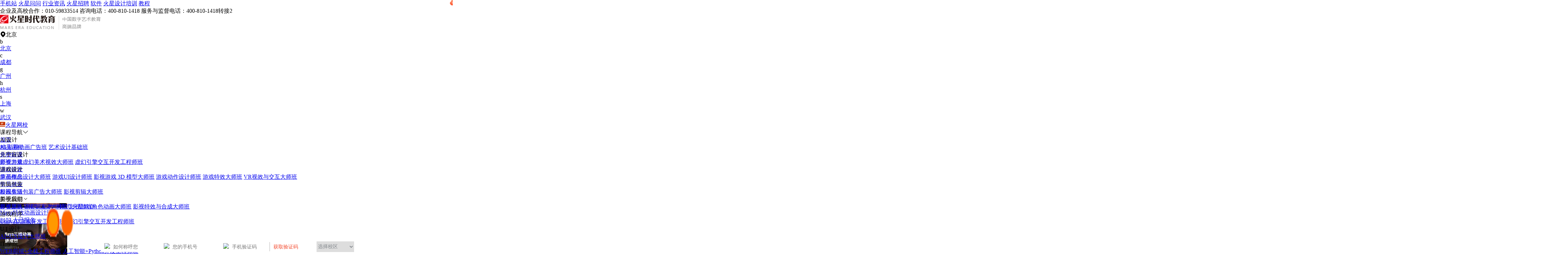

--- FILE ---
content_type: text/html; charset=UTF-8
request_url: https://www.hxsd.com/tag/321/
body_size: 21270
content:
<!DOCTYPE html>
<html>

<head lang="en">
            <meta charset="UTF-8">
        <meta http-equiv="X-UA-Compatible" content="IE=edge,chrome=1">
        <meta name='viewport' content='width=device-width,height=device-width, initial-scale=1.0, maximum-scale=1.0' />
        <meta http-equiv="X-Content-Type-Options" content="nosniff" />
        <meta http-equiv="X-XSS-Protection" content="1" />
        <base target = "_blank">
        <title>动画就业前景-火星时代教育</title>
        <meta name="description"
            content="说到动画就业前景，大家可能理所当然地认为只能从事动画影片的制作。其实不然，影视角色动画在各题材的影视作品中都有所应用，特别是在3D视效大片的制作中。除此之外，游戏动画师也是一个非常不错的职业选择；在室内设计、建筑设计行业中，动画师也有用武之地。" />
        <meta http-equiv="Cache-Control" content="no-transform ">
        <meta http-equiv="Cache-Control" content="no-siteapp" />
        <meta name="applicable-device" content="pc">
        <meta http-equiv='content-language' content='zh-CN'>
        <meta name="csrf-token" content="t51ggsSLZqw4cCDxyR0FVkzadEsRPVYLSvAqR7f8" />
        <meta name="sogou_site_verification" content="wso2U6Eqie" />
                            <meta name="mobile-agent"
                content="format=html5; url=https://wap.hxsd.com/tag/321/">
            <link rel="alternate" media="only screen and(max-width: 640px)"
                href="https://wap.hxsd.com/tag/321/">
            <link rel="canonical" href="https://www.hxsd.com/tag/321/" />
            <input id="mref" type="hidden"
                path="https://wap.hxsd.com/tag/321/">
                <link rel="stylesheet" href="https://wimg.hxsd.com/css/home/font-awesome.min.css?v=1.2">
        <link rel="stylesheet" href="https://wimg.hxsd.com/css/home/iconfont.css?v=1.2">
        <link rel="shortcut icon " type="images/x-icon" href="https://wimg.hxsd.com/images/home/favicon.ico">

        
        <link rel="stylesheet" href="https://wimg.hxsd.com/v3/pc/css/common/reset.css?v=1.6">
        <link rel="stylesheet" href="https://at.alicdn.com/t/c/font_2813533_h77bnp5d54u.css">
        <link rel="stylesheet" href="https://wimg.hxsd.com/v3/pc/css/common/swiper-3.4.2.min.css">
        <link rel="stylesheet" href="https://wimg.hxsd.com/v3/pc/css/common/video-js.css">
        <link rel="stylesheet" href="https://wimg.hxsd.com/v3/pc/css/common/share.min.css">
        <link rel="stylesheet" href="https://wimg.hxsd.com/v3/pc/css/layout/layout.css?v=6.4">
        <link rel="stylesheet" href="https://wimg.hxsd.com/v3/pc/css/common/common.css?v=3.5">
        <link rel="stylesheet" href="https://wimg.hxsd.com/v4/pc/css/common/new-float.css?v=1.7">
        <link rel="stylesheet" href="https://wimg.hxsd.com/v3/pc/css/index/index.css?v=2.10">
        <script src="https://wimg.hxsd.com/js/home/jquery.min.js"></script>
        <script src="https://wimg.hxsd.com/v3/pc/js/common/jquery-2.1.1.js"></script>
        <script src="https://wimg.hxsd.com/v3/pc/js/common/qrcode.min.js?v=1.1"></script>
        <link type="text/css" rel="stylesheet" href="https://wimg.hxsd.com/js/public/popup/popup-pc.css?v=1.6" />
        <script src="https://wimg.hxsd.com/js/public/popup/popup-pc.js?v=2.6"></script>
        <script>
            var currUserId = "";
        </script>
        <style>
            /* 弹框 */
            .confirm-delete {
                position: fixed;
                top: 43%;
                left: 50%;
                transform: translate(-50%, -50%);
                z-index: 999999;
                background: rgba(0, 0, 0, 0.8);
                border-radius: 5px;
            }

            .confirm-delete.show {
                padding: 12px 18px;
                display: block;
            }

            .confirm-delete p {
                color: #fff;
                font-size: 24px;
                font-weight: 600;
                text-align: center;
            }

            /* 客服 */
            .to-53kf {
                cursor: pointer;
            }

            /* 极验 */
            .captcha-box {
                border-radius: 0.7rem;
                margin-bottom: 0.2rem;
            }

            .geetest_success_btn,
            .geetest_radar_btn {
                height: 0.7rem !important;
                line-height: 0.7rem !important;
                border-radius: 0.7rem !important;
            }

            .geetest_holder {
                height: 0.7rem !important;
                line-height: 0.7rem !important;
            }

            /* 顶部悬浮效果 */
            .pc-main {
                padding-top: 132px;
            }

            .header {
                position: fixed;
                background-color: #fff;
                overflow: hidden;
                top: 0px;
                z-index: 999;
                width: 100%;
                left: 0px;
            }

            .pc-edge .header .header-menu .course-menu-box {
                position: fixed;
                top: auto;
            }

            .pc-edge .header .header-menu .header-menu-box .left-course {
                cursor: pointer;
            }

            .header .header-menu .header-menu-box .header-menu-ul li:hover {
                cursor: pointer;
                color: #CF0F00;
            }

            .pc-edge .header .header-menu .header-menu-box .header-menu-ul li .more-menu {
                position: fixed;
                left: auto;
            }

            /* 导航推荐效果 */
            .pc-edge .header .header-menu .header-menu-box .header-menu-ul li .recommend-lable {
                content: "";
                position: absolute;
                width: 24px;
                height: 24px;
                top: 2px;
                right: -20px;
                animation: pulse 1s infinite;
                background: url(https://wimg.hxsd.com/v3/pc/images/layout/hot_tag.png) no-repeat;
            }

            @keyframes  pulse {
                0% {
                    transform: scale(1);
                }

                50% {
                    transform: scale(1.3);
                }

                100% {
                    transform: scale(1);
                }
            }
        </style>
            <link rel="stylesheet" href="https://wimg.hxsd.com/v3/pc/css/tags/tags.css?v=1.5">
</head>

<body>
    
    

    <div class="pc-edge">
        <div class="pc-main">
            <div class="header">
    <div class="header-top">
        <div class="w1200 header-top-main">
            <div>
                <a href="https://wap.hxsd.com/tag/321/"
                    target="_blank" title="手机站">手机站</a><i></i>
                <a href="https://www.hxsd.com/redirect?url=https://www.hxsd.com/wenda/" target="_blank"
                    title="火星问问">火星问问</a><i></i>
                <a href="https://www.hxsd.com/information/list/all/" target="_blank" title="行业资讯">行业资讯</a><i></i>
                <a href="https://www.hxsd.com/zhaopin/position/" target="_blank" title="火星招聘">火星招聘</a><i></i>
                <a href="https://www.hxsd.com/software/list/" target="_blank" title="软件">软件</a><i></i>
                <a href="https://www.hxsd.com/redirect?url=https://www.hxsd.cn/" target="_blank"
                    title="火星设计培训">火星设计培训</a><i></i>
                <a href="https://jiaocheng.hxsd.com/" title="教程">教程</a>
            </div>
            <div>
                <span>企业及高校合作：010-59833514</span>
                <span>‬咨询电话：400-810-1418</span>
                <span>服务与监督电话：400-810-1418转接2</span>
                <span id="h_login_stat">
                </span>
            </div>
        </div>
    </div>
    <div class="w1200 header-nav">
        <a class="logo" href="https://www.hxsd.com/">
            <img src="https://wimg.hxsd.com/v3/pc/images/layout/logo.png" alt="火星时代教育" title="火星时代教育">
        </a>
        
        <div class="link">
            <div class="link-area">
                <span><i
                        class="iconfont icon-dingwei"></i>北京</span>
                <div class="ch-area-box">
                    <div class="ch-area">
                        <div class="area-box">
                                                                                                <div class="area-item">
                                        <span>b</span>
                                        <p>
                                                                                            <a class=""
                                                    href="https://www.hxsd.com/" data-alias="北京"
                                                    target="_blank"
                                                    title="北京">北京</a>
                                                                                    </p>
                                    </div>
                                                                    <div class="area-item">
                                        <span>c</span>
                                        <p>
                                                                                            <a class=""
                                                    href="https://chengdu.hxsd.com/" data-alias="成都"
                                                    target="_blank"
                                                    title="成都">成都</a>
                                                                                    </p>
                                    </div>
                                                                    <div class="area-item">
                                        <span>g</span>
                                        <p>
                                                                                            <a class=""
                                                    href="https://guangzhou.hxsd.com/" data-alias="广州"
                                                    target="_blank"
                                                    title="广州">广州</a>
                                                                                    </p>
                                    </div>
                                                                    <div class="area-item">
                                        <span>h</span>
                                        <p>
                                                                                            <a class=""
                                                    href="https://hangzhou.hxsd.com/" data-alias="杭州"
                                                    target="_blank"
                                                    title="杭州">杭州</a>
                                                                                    </p>
                                    </div>
                                                                    <div class="area-item">
                                        <span>s</span>
                                        <p>
                                                                                            <a class=""
                                                    href="https://shanghai.hxsd.com/" data-alias="上海"
                                                    target="_blank"
                                                    title="上海">上海</a>
                                                                                    </p>
                                    </div>
                                                                    <div class="area-item">
                                        <span>w</span>
                                        <p>
                                                                                            <a class=""
                                                    href="https://wuhan.hxsd.com/" data-alias="武汉"
                                                    target="_blank"
                                                    title="武汉">武汉</a>
                                                                                    </p>
                                    </div>
                                                                                    </div>
                        <div class="area-box">
                                                    </div>
                    </div>
                </div>

            </div>

            <a href="https://www.hxsd.com/redirect?url=https://www.hxsd.tv/" class="link-wx" target="_blank"
                title="火星网校">
                <i><img src="https://wimg.hxsd.com/v3/pc/images/layout/wx_tag.png"></i>火星网校
            </a>

        </div>
    </div>
            <div class="header-menu">
            <div class="header-menu-box">
                <div class="left-course">课程导航<i class="iconfont icon-arrow-b_line"></i>
                    <div class="course-menu-box">
                        <div class="course-con">
                                                                                                <div class="item">
                                        <div class="course-title">AI设计</div>
                                        <div class="course-text">
                                                                                                                                                <a href="https://study.hxsd.com/films/eduzt/20251014aiyingshiguanggao/" target="_blank"
                                                        title="AI 影视动画广告班">AI 影视动画广告班</a>
                                                                                                    <a href="https://www.hxsd.com/ztkc/yssj22/" target="_blank"
                                                        title="艺术设计基础班">艺术设计基础班</a>
                                                                                                                                    </div>
                                    </div>
                                                                    <div class="item">
                                        <div class="course-title">元宇宙设计</div>
                                        <div class="course-text">
                                                                                                                                                <a href="https://www.hxsd.com/courseinfo/10/" target="_blank"
                                                        title="影视游戏虚幻美术视效大师班">影视游戏虚幻美术视效大师班</a>
                                                                                                    <a href="https://www.hxsd.com/courseinfo/11/" target="_blank"
                                                        title="虚幻引擎交互开发工程师班">虚幻引擎交互开发工程师班</a>
                                                                                                                                    </div>
                                    </div>
                                                                    <div class="item">
                                        <div class="course-title">游戏设计</div>
                                        <div class="course-text">
                                                                                                                                                <a href="https://www.hxsd.com/courseinfo/6/" target="_blank"
                                                        title="原画概念设计大师班">原画概念设计大师班</a>
                                                                                                    <a href="https://www.hxsd.com/courseinfo/6/" target="_blank"
                                                        title="游戏UI设计师班">游戏UI设计师班</a>
                                                                                                    <a href="https://www.hxsd.com/courseinfo/5/" target="_blank"
                                                        title="影视游戏 3D 模型大师班">影视游戏 3D 模型大师班</a>
                                                                                                    <a href="https://www.hxsd.com/courseinfo/2/" target="_blank"
                                                        title="游戏动作设计师班">游戏动作设计师班</a>
                                                                                                    <a href="https://www.hxsd.com/courseinfo/7/" target="_blank"
                                                        title="游戏特效大师班">游戏特效大师班</a>
                                                                                                    <a href="https://www.hxsd.com/ztkc/vrsxjh14/" target="_blank"
                                                        title="VR视效与交互大师班">VR视效与交互大师班</a>
                                                                                                                                    </div>
                                    </div>
                                                                    <div class="item">
                                        <div class="course-title">剪辑包装</div>
                                        <div class="course-text">
                                                                                                                                                <a href="https://www.hxsd.com/courseinfo/1/" target="_blank"
                                                        title="影视剪辑包装广告大师班">影视剪辑包装广告大师班</a>
                                                                                                    <a href="https://www.hxsd.com/courseinfo/4/" target="_blank"
                                                        title="影视剪辑大师班">影视剪辑大师班</a>
                                                                                                                                    </div>
                                    </div>
                                                                    <div class="item">
                                        <div class="course-title">影视后期</div>
                                        <div class="course-text">
                                                                                                                                                <a href="https://www.hxsd.com/ztkc/ysym202111/" target="_blank"
                                                        title="影视原画与模型渲染大师班">影视原画与模型渲染大师班</a>
                                                                                                    <a href="https://www.hxsd.com/courseinfo/2/" target="_blank"
                                                        title="影视游戏角色动画大师班">影视游戏角色动画大师班</a>
                                                                                                    <a href="https://www.hxsd.com/courseinfo/3/" target="_blank"
                                                        title="影视特效与合成大师班">影视特效与合成大师班</a>
                                                                                                                                    </div>
                                    </div>
                                                                    <div class="item">
                                        <div class="course-title">游戏程序</div>
                                        <div class="course-text">
                                                                                                                                                <a href="https://www.hxsd.com/ztkc/u3d18/" target="_blank"
                                                        title="Unity3D游戏开发工程师班">Unity3D游戏开发工程师班</a>
                                                                                                    <a href="https://www.hxsd.com/courseinfo/11/" target="_blank"
                                                        title="虚幻引擎交互开发工程师班">虚幻引擎交互开发工程师班</a>
                                                                                                                                    </div>
                                    </div>
                                                                    <div class="item">
                                        <div class="course-title">U I 设计</div>
                                        <div class="course-text">
                                                                                                                                                <a href="https://www.hxsd.com/courseinfo/9/" target="_blank"
                                                        title="AI+UX设计大师班">AI+UX设计大师班</a>
                                                                                                                                    </div>
                                    </div>
                                                                    <div class="item">
                                        <div class="course-title">IT 学院</div>
                                        <div class="course-text">
                                                                                                                                                <a href="https://www.hxsd.com/ztkc/web26/" target="_blank"
                                                        title="WEB前端+全栈工程师班">WEB前端+全栈工程师班</a>
                                                                                                    <a href="https://www.hxsd.com/ztkc/rgzn27/" target="_blank"
                                                        title="人工智能+Python开发工程师班">人工智能+Python开发工程师班</a>
                                                                                                                                    </div>
                                    </div>
                                                                    <div class="item">
                                        <div class="course-title">室内设计</div>
                                        <div class="course-text">
                                                                                                                                                <a href="https://www.hxsd.com/courseinfo/8/" target="_blank"
                                                        title="室内设计表现大师班">室内设计表现大师班</a>
                                                                                                    <a href="https://www.hxsd.com/courseinfo/8/" target="_blank"
                                                        title="室内高级设计师班">室内高级设计师班</a>
                                                                                                    <a href="https://www.hxsd.com/courseinfo/8/" target="_blank"
                                                        title="室内设计表现大师班">室内设计表现大师班</a>
                                                                                                    <a href="https://www.hxsd.com/ztkc/bimqkb190613/" target="_blank"
                                                        title="BIM全科班">BIM全科班</a>
                                                                                                    <a href="https://www.hxsd.com/ztkc/vrjz25/" target="_blank"
                                                        title="VR建筑与室内表现设计师班">VR建筑与室内表现设计师班</a>
                                                                                                                                    </div>
                                    </div>
                                                                                    </div>
                    </div>
                </div>
                <ul class="header-menu-ul">
                    <li class="">
                        <a href="https://www.hxsd.com/" title="首页" target="_blank">首页</a>
                    </li>
                    <li>
                        <a href="https://www.hxsd.com/courses/intro/" title="精品课程" target="_blank" rel="nofollow">精品课程</a>
                    </li>
                    <li>
                        <a href="https://www.hxsd.com/good_course/all/" title="免费好课" target="_blank" rel="nofollow">免费好课</a>
                        <span class="recommend-lable"></span>
                    </li>
                    <li>
                        <a href="https://www.hxsd.com/teachers/list/" title="师资力量" target="_blank">师资力量</a>
                    </li>
                    <li>
                        <a href="https://www.hxsd.com/course/" title="课程研发" target="_blank">课程研发</a>
                    </li>
                    <li>
                        <a href="https://www.hxsd.com/works/index/" title="学员作品" target="_blank"
                           rel="nofollow">学员作品</a>
                    </li>
                    <li>
                        <a href="https://www.hxsd.com/job/index/" title="学员就业" target="_blank" rel="nofollow">学员就业</a>
                    </li>
                    <li>
                        <a href="https://www.hxsd.com/life/index/" title="校园生活" target="_blank" rel="nofollow">校园生活</a>
                    </li>
                    <li>
                        <a title="关于我们">关于我们<i class="iconfont icon-jiantou_down"></i></a>
                        <div class="more-menu">
                            <a href="https://www.hxsd.com/faculty/" title="师资团队" target="_blank">师资团队</a>
                            <a href="https://www.hxsd.com/course/" title="课程研发" target="_blank">课程研发</a>
                            <a href="https://www.hxsd.com/teaching/" title="教学模式" target="_blank">教学模式</a>
                            <a href="https://www.hxsd.com/aboutus/" title="火星简介" target="_blank">火星简介</a>
                        </div>
                    </li>
                </ul>

            </div>

        </div>
    </div>

                <div class="pc-container">
        <div class="pc-tags-box">
            <div class="crumbs-box">
                当前位置：<a href="https://www.hxsd.com/">首页</a>
                                <i>&gt;</i><span>动画就业前景</span>
            </div>
            <div class="w1200 pc-tags-main">
                <div class="left-con-box">
                    <div class="left-w-bg">
                   
                        <div class="tag-title"><h1>动画就业前景</h1>
                            <em class="time"><i class="iconfont icon-shijian2"></i>2023-12-22</em>
                        </div>
                        <div class="tags-con-text">
                                                            说到动画就业前景，大家可能理所当然地认为只能从事动画影片的制作。其实不然，影视角色动画在各题材的影视作品中都有所应用，特别是在3D视效大片的制作中。除此之外，游戏动画师也是一个非常不错的职业选择；在室内设计、建筑设计行业中，动画师也有用武之地。
                                                    </div>
                    </div>
                    <div class="left-w-bg">
                        <h2 class="tag-title">动画就业前景课程推荐</h2>
                        
                        <ul class="tag-ims-ul">
                                                                                                                                    <li>
                                        <a href="https://www.hxsd.com/courseinfo/2/">
                                            <img loading="lazy" src="?x-oss-process=image/resize,w_190" alt="3D角色动画大师班" title="3D角色动画大师班">
                                            <p class="text-ov">3D角色动画大师班</p>
                                            <span>0 人已报名</span>
                                        </a>
                                    </li>
                                                                                                                                            <li>
                                        <a href="https://www.hxsd.com/ztkc/mayatxdh0325/">
                                            <img loading="lazy" src="https://public.static.hxsd.com/1642579888906632401.jpg?x-oss-process=image/resize,w_190" alt="Maya特效动画设计班" title="Maya特效动画设计班">
                                            <p class="text-ov">Maya特效动画设计班</p>
                                            <span>3103 人已报名</span>
                                        </a>
                                    </li>
                                                                                                                                            <li>
                                        <a href="https://www.hxsd.com/ztkc/swdh190321/">
                                            <img loading="lazy" src="https://public.static.hxsd.com/1642579777184941959.jpg?x-oss-process=image/resize,w_190" alt="Maya三维动画速成班" title="Maya三维动画速成班">
                                            <p class="text-ov">Maya三维动画速成班</p>
                                            <span>3525 人已报名</span>
                                        </a>
                                    </li>
                                                                                                                                            <li>
                                        <a href="https://www.hxsd.com/ztkc/3dmtxdh0325/">
                                            <img loading="lazy" src="https://public.static.hxsd.com/16425792471376832757.jpg?x-oss-process=image/resize,w_190" alt="3dMax特效动画设计班" title="3dMax特效动画设计班">
                                            <p class="text-ov">3dMax特效动画设计班</p>
                                            <span>1945 人已报名</span>
                                        </a>
                                    </li>
                                                                                                                                                                                                                                                                                            </ul>
                        <div class="tags-btn">
                            <a class="to-53kf">咨询享报优惠课</a>
                        </div>
                    </div>
                    <div class="left-w-bg">
                                                <h2 class="tag-title">动画就业前景相关信息
                         
                        </h2>
                        <div class="daka-qa">
                                                                                            <div class="daka-qa-item">
                                    <div class="title">
                                        大咖答疑<span>——火星资深顾问老师为您解答</span>
                                    </div>
                                    <div class="dak-con">
                                        <p>
                                            <em></em>
                                            <a class="text-ov" href="https://www.hxsd.com/content/22541/">
                                                美术动画专业就业前景
                                            </a>
                                        </p>
                                        <p>
                                            <em></em>
                                            <span></span>
                                        </p>
                                        <a class="check" href="https://www.hxsd.com/content/22541/">查看 &gt;</a>
                                    </div>
                                </div>
                                                                                                                            <div class="daka-qa-item">
                                    <div class="title">
                                        大咖答疑<span>——火星资深顾问老师为您解答</span>
                                    </div>
                                    <div class="dak-con">
                                        <p>
                                            <em></em>
                                            <a class="text-ov" href="https://www.hxsd.com/content/7459/">
                                                动画专业就业方向与就业前景分析
                                            </a>
                                        </p>
                                        <p>
                                            <em></em>
                                            <span>[base64]</span>
                                        </p>
                                        <a class="check" href="https://www.hxsd.com/content/7459/">查看 &gt;</a>
                                    </div>
                                </div>
                                                                                                                                                                                                                                                                                                                                                                                                                                                                                                                                                                                                                                                                                                                                                                                                                                                                                                                                                                                                                                                                                                                                                                                                            </div>
                                                                        <ul class="daka-ques">
                                                                                                                                                                                                                    <li>
                                    <span>提问</span>
                                    <a href="https://www.hxsd.com/content/27695/"><p>影视动画就业前景以及方向</p></a>
                                </li>
                                                                                                                            <li>
                                    <span>提问</span>
                                    <a href="https://www.hxsd.com/content/21270/"><p>计算机动画制作专业就业前景</p></a>
                                </li>
                                                                                                                            <li>
                                    <span>提问</span>
                                    <a href="https://www.hxsd.com/content/11625/"><p>建筑动画专业就业前景怎么样</p></a>
                                </li>
                                                                                                                            <li>
                                    <span>提问</span>
                                    <a href="https://www.hxsd.com/content/52175/"><p>动画行业的就业前景如何？</p></a>
                                </li>
                                                                                                                                                                                                                                                                                                                                                                                                                                                                                                                                                                                                                                                                                                                                                                                                                                                                                                                                                            </ul>
                                                <div class="tags-btn">
                            <a class="to-53kf">1V1人工解答</a>
                        </div>
                    </div>
                                        <div class="left-w-bg">
                      
                        <h2 class="tag-title">热门文章推荐</h2>
                        <ul class="tags-art-ul">
                                                        <li>
                                <img loading="lazy" src="https://public.static.hxsd.com/14712325826811961621.jpg?x-oss-process=image/resize,m_fill,w_128" alt="​遇职业发展瓶颈，为梦想充电再杨帆" title="​遇职业发展瓶颈，为梦想充电再杨帆">
                                <div class="tags-art-text">
                                    <a href="https://www.hxsd.com/content/22/">
                                        <p class="title text-ov">​遇职业发展瓶颈，为梦想充电再杨帆</p>
                                        <p class="text text-ov">前言：作为一名从高中起就学习美术的赵*恒，一心想在室内设计领域拥有一片自己的天地，但自大学毕业直至工作两年后，生活和工作一直在不温不火的状态中前行着。于是，他想要改变，通过在火星学习，使他快速地突破职业发展瓶颈，走入崭新的职业发展天地。</p>
                                        <p class="intro">
                                            <span class="see"><i class="iconfont icon-chakan"></i>30</span>
                                            <span class="time">2019-01-05</span>
                                        </p>
                                    </a>
                                </div>
                            </li>
                                                        <li>
                                <img loading="lazy" src="https://public.static.hxsd.com/14712327063357367190.jpg?x-oss-process=image/resize,m_fill,w_128" alt="现实版好先生，转行UI月薪过万" title="现实版好先生，转行UI月薪过万">
                                <div class="tags-art-text">
                                    <a href="https://www.hxsd.com/content/23/">
                                        <p class="title text-ov">现实版好先生，转行UI月薪过万</p>
                                        <p class="text text-ov">   前言：何金进，心理上不浮躁，做事不拖泥带水，是一个阳光洒脱并且对自己的未来有明确目标的现实版好先生。因为敢于选择，因为对事物有很好的预见性，本科学工业设计的他毅然决然的放弃自己的工作，转身到火星学习UI设计,一位集帅气与才华于一身的UI设计师就此诞生！</p>
                                        <p class="intro">
                                            <span class="see"><i class="iconfont icon-chakan"></i>120</span>
                                            <span class="time">2016-08-15</span>
                                        </p>
                                    </a>
                                </div>
                            </li>
                                                        <li>
                                <img loading="lazy" src="https://public.static.hxsd.com/14940478948589235405.jpg?x-oss-process=image/resize,m_fill,w_128" alt="冯飞虎老师详解产品开发的全过程" title="冯飞虎老师详解产品开发的全过程">
                                <div class="tags-art-text">
                                    <a href="https://www.hxsd.com/content/26/">
                                        <p class="title text-ov">冯飞虎老师详解产品开发的全过程</p>
                                        <p class="text text-ov">             导师计划概述
为了让UI学员在校就能了解互联网一线企业真实产品的上线全流程，火星时代UI“导师计划”项目正式启动。火星时代特别邀请到美团产品经理张佳明、百度资深交互设计师于海宁、前酷我音乐设计总监邓钊、火星时代项目开发负责人冯飞虎、前万达X-lab运营总监邵佳琪分别为学员们讲述产品、UE、UI、IT、运营5大课程，并且在产品设计的每一个阶段进行一对一指导。30位学员分成5组设计5个产品，最后的产品发布会更是能够得到BAT大咖嘉宾的现场点评。
  </p>
                                        <p class="intro">
                                            <span class="see"><i class="iconfont icon-chakan"></i>18</span>
                                            <span class="time">2016-08-15</span>
                                        </p>
                                    </a>
                                </div>
                            </li>
                                                        <li>
                                <img loading="lazy" src="https://public.static.hxsd.com/14712526732062886078.jpg?x-oss-process=image/resize,m_fill,w_128" alt="请收起你的膝盖，游戏原画大神都这样创作" title="请收起你的膝盖，游戏原画大神都这样创作">
                                <div class="tags-art-text">
                                    <a href="https://www.hxsd.com/content/29/">
                                        <p class="title text-ov">请收起你的膝盖，游戏原画大神都这样创作</p>
                                        <p class="text text-ov">艾瑞巴蒂，说一句Pokemo Go是目前最火的手机游戏恐怕无人能够反对吧。本已经消失在大众视野中很久的“任天堂”这个名字，这次凭借将著名IP和增强现实结合在一起，开创了手游领域的一片新天地，着实又火了一把。相信很多小伙伴已经被网上传的各种游戏截屏撩得心痒难耐，就等待游戏不再锁区那一天了。玩不到新款游戏不要紧，不如先来围观一下火星学员创作的游戏原画成品，也算是一饱眼福了。</p>
                                        <p class="intro">
                                            <span class="see"><i class="iconfont icon-chakan"></i>27</span>
                                            <span class="time">2019-01-05</span>
                                        </p>
                                    </a>
                                </div>
                            </li>
                                                        <li>
                                <img loading="lazy" src="https://public.static.hxsd.com/14714023502075513378.jpg?x-oss-process=image/resize,m_fill,w_128" alt="与《大圣归来》团队共创精品国漫" title="与《大圣归来》团队共创精品国漫">
                                <div class="tags-art-text">
                                    <a href="https://www.hxsd.com/content/33/">
                                        <p class="title text-ov">与《大圣归来》团队共创精品国漫</p>
                                        <p class="text text-ov">7月26日，北京大千阳光数字科技有限公司再次登陆火星招聘人才，来访的嘉宾有其视效导演兼制作部经理王启明先生、动画组长张金同先生以及人力资源部黄晨辉女士。</p>
                                        <p class="intro">
                                            <span class="see"><i class="iconfont icon-chakan"></i>109</span>
                                            <span class="time">2019-01-05</span>
                                        </p>
                                    </a>
                                </div>
                            </li>
                                                        <li>
                                <img loading="lazy" src="https://public.static.hxsd.com/14714035106839035787.jpg?x-oss-process=image/resize,m_fill,w_128" alt="《老九门》制作公司联盟火星招聘" title="《老九门》制作公司联盟火星招聘">
                                <div class="tags-art-text">
                                    <a href="https://www.hxsd.com/content/34/">
                                        <p class="title text-ov">《老九门》制作公司联盟火星招聘</p>
                                        <p class="text text-ov">7月14日下午，北京铭扬联盟影视文化传播有限公司登陆火星时代，其制作总监马铭骏先生作为公司代表，向1602期影视原画设计师班的学员们进行了招聘宣讲，并在查看了学员们的作品后给予了专业指导。</p>
                                        <p class="intro">
                                            <span class="see"><i class="iconfont icon-chakan"></i>28</span>
                                            <span class="time">2019-01-05</span>
                                        </p>
                                    </a>
                                </div>
                            </li>
                                                    </ul>
                        <div class="tags-btn">
                            <a class="to-53kf">咨询了解更多</a>
                        </div>
                    </div>
                                    </div>
                <div class="right-con-box">
                    <div class="right-w-bg">
                        <h2 class="c-right-tit">
                            <p>相关标签推荐</p>

                        </h2>
                                                <div class="right-tags">
                                                                                    <a href="https://www.hxsd.com/tag/4300/">大连动画培训
                                                            </a>
                                                                                                                <a href="https://www.hxsd.com/tag/2769/">大连3dmax培训
                                                                <i></i>
                                                            </a>
                                                                                                                <a href="https://www.hxsd.com/tag/2742/">西安3dmax培训
                                                            </a>
                                                                                                                <a href="https://www.hxsd.com/tag/917/">动画制作培训
                                                            </a>
                                                                                                                <a href="https://www.hxsd.com/tag/207/">三维动画师
                                                                <i></i>
                                                            </a>
                                                                                                                <a href="https://www.hxsd.com/tag/4292/">济南动画培训
                                                            </a>
                                                                                                                <a href="https://www.hxsd.com/tag/8035/">石家庄动画培训
                                                            </a>
                                                                                                                <a href="https://www.hxsd.com/tag/4285/">杭州动画培训
                                                                <i></i>
                                                            </a>
                                                                                                                <a href="https://www.hxsd.com/tag/229/">动画设计师薪资水平
                                                            </a>
                                                                                                                <a href="https://www.hxsd.com/tag/2767/">杭州3dmax培训
                                                            </a>
                                                                                                                <a href="https://www.hxsd.com/tag/982/">3d动画培训
                                                                <i></i>
                                                            </a>
                                                                                                                <a href="https://www.hxsd.com/tag/2746/">广州3dmax培训
                                                            </a>
                                                                                                                <a href="https://www.hxsd.com/tag/1509/">动画制作培训班
                                                            </a>
                                                                                                                <a href="https://www.hxsd.com/tag/1254/">角色动画培训
                                                                <i></i>
                                                            </a>
                                                                                                                <a href="https://www.hxsd.com/tag/241/">动画就业岗位
                                                            </a>
                                                                                                                                                                                                                                                                                                                                                                                                                                                                                                                                                                                                                                                                                                                                                                                                                                                                                                                                                                                                                                                                                                                                                                                                                                                                                                                                                                                                                                                                                                                                                                                                                                                                                                                                                                                                                                                                                                                                                                                                        </div>
                                            </div>
                    <!-- <div class="right-w-bg">
                        <div class="tags-img-box">
                        
                            <div class="swiper-container tags-img-swiper">
                                <div class="swiper-wrapper">
                                                                                                                                                                        <div class="swiper-slide">
                                                    <a href="https://www.hxsd.com/ztkc/mraicytzs241009-03/">
                                                        <img src="?x-oss-process=image/resize,w_288" alt="明日·AI 设计创意挑战赛-获奖页" title="明日·AI 设计创意挑战赛-获奖页">
                                                    </a>
                                                </div>
                                                                                                                                                                                <div class="swiper-slide">
                                                    <a href="https://www.hxsd.com/ztkc/mraicytzs241009-02/">
                                                        <img src="?x-oss-process=image/resize,w_288" alt="明日·AI 设计创意挑战赛-详情页" title="明日·AI 设计创意挑战赛-详情页">
                                                    </a>
                                                </div>
                                                                                                                                                                                <div class="swiper-slide">
                                                    <a href="https://www.hxsd.com/ztkc/mraicytzs241009-01/">
                                                        <img src="?x-oss-process=image/resize,w_288" alt="明日·AI 设计创意挑战赛-首页" title="明日·AI 设计创意挑战赛-首页">
                                                    </a>
                                                </div>
                                                                                                                                                                                <div class="swiper-slide">
                                                    <a href="https://www.hxsd.com/ztkc/djzty191219/">
                                                        <img src="https://public.static.hxsd.com/1642581021101962004.jpg?x-oss-process=image/resize,w_288" alt="腾讯、新华网大奖" title="腾讯、新华网大奖">
                                                    </a>
                                                </div>
                                                                                                                                                                                                                                                                                                                                                                                                                                                                                                                                                                                            </div>
                              
                                <div class="swiper-pagination"></div>
                            </div>
                        </div>
                    </div> -->
                    
                                        <div class="right-w-bg">
                        <div class="c-right-tit">
                            <p>大家都在问</p>
                        </div>
                        <ul class="qa-rank-ul">
                                                                                                <a href="https://www.hxsd.com/wenda/42258/">
                                        <li>
                                            <div class="num">1</div>
                                            <div class="con">
                                                <p>PS中颜色加深模式快捷键是什么啊？</p>
                                                <span>
                                          <em>2024-09-22</em>
                                          <i>1470</i>
                                        </span>
                                            </div>
                                        </li>
                                    </a>
                                                                    <a href="https://www.hxsd.com/wenda/42259/">
                                        <li>
                                            <div class="num">2</div>
                                            <div class="con">
                                                <p>PS自由转换点工具快捷键是什么啊？</p>
                                                <span>
                                          <em>2024-09-22</em>
                                          <i>1253</i>
                                        </span>
                                            </div>
                                        </li>
                                    </a>
                                                                    <a href="https://www.hxsd.com/wenda/42260/">
                                        <li>
                                            <div class="num">3</div>
                                            <div class="con">
                                                <p>3dmax动画预览窗口在哪里，在3dmax中那个位置？</p>
                                                <span>
                                          <em>2024-09-22</em>
                                          <i>1196</i>
                                        </span>
                                            </div>
                                        </li>
                                    </a>
                                                                    <a href="https://www.hxsd.com/wenda/42261/">
                                        <li>
                                            <div class="num">4</div>
                                            <div class="con">
                                                <p>3dmax附加在哪里，3dmax附加在哪个位置？</p>
                                                <span>
                                          <em>2024-09-22</em>
                                          <i>1757</i>
                                        </span>
                                            </div>
                                        </li>
                                    </a>
                                                                    <a href="https://www.hxsd.com/wenda/42262/">
                                        <li>
                                            <div class="num">5</div>
                                            <div class="con">
                                                <p>3dmax矩形长度分段在哪里，在max哪个位置？</p>
                                                <span>
                                          <em>2024-09-22</em>
                                          <i>879</i>
                                        </span>
                                            </div>
                                        </li>
                                    </a>
                                                                    <a href="https://www.hxsd.com/wenda/42263/">
                                        <li>
                                            <div class="num">6</div>
                                            <div class="con">
                                                <p>3dmax怎样把衣服绑定在人物身上？</p>
                                                <span>
                                          <em>2024-09-22</em>
                                          <i>1209</i>
                                        </span>
                                            </div>
                                        </li>
                                    </a>
                                                                                    </ul>
                    </div>
                                    </div>
            </div>
        </div>
    </div>
        </div>
    </div>

    <!-- 弹框 start -->
    <div id="show-pc-pop"></div>
    <!-- 弹框 end -->
    <!-- 弹框 start -->
    <div id="show-wx-pop">
        <div class="login-con">
            <iframe name="wx_login"
                data-src="https://passport.hxsd.com/iframe/wx_login?callback=http%3A%2F%2Fwww.hxsd.com%2Ftag%2F321"
                src="" width="370px" height="490px" scrolling="no"
                sandbox = "allow-scripts allow-top-navigation allow-same-origin">
            </iframe>
            <div class="login-close-btn" onclick="wxLoginClose()">x</div>
        </div>
        <div class="login-bg" onclick="wxLoginClose()"></div>
    </div>
    <!-- 弹框 end -->

    <!--footer-->
    <div class="pc-footer">
    <div class="footer-main">
        <div class="footer-top">
            <div class="top-tit">
                <p>火星资讯</p>
            </div>
            <div class="top-link">
                                                            <a href="https://www.hxsd.com/seolist/snsj/" target="_blank" title="室内设计">室内设计</a>
                                            <a href="https://www.hxsd.com/seolist/yxxy/" target="_blank" title="游戏培训">游戏培训</a>
                                            <a href="https://www.hxsd.com/seolist/uixy/" target="_blank" title="ui设计培训">ui设计培训</a>
                                            <a href="https://www.hxsd.com/seolist/ysxy/" target="_blank" title="影视特效培训">影视特效培训</a>
                                            <a href="https://www.hxsd.com/seolist/chahua/" target="_blank" title="插画培训">插画培训</a>
                                            <a href="https://www.hxsd.com/seolist/yh/" target="_blank" title="原画培训">原画培训</a>
                                            <a href="https://www.hxsd.com/seolist/dh/" target="_blank" title="动画培训">动画培训</a>
                                            <a href="https://www.hxsd.com/seolist/pmggsj/" target="_blank" title="平面设计培训">平面设计培训</a>
                                            <a href="https://www.hxsd.com/seolist/jzsj/" target="_blank" title="建筑设计">建筑设计</a>
                                            <a href="https://www.hxsd.com/seolist/dmsj/" target="_blank" title="动漫培训">动漫培训</a>
                                            <a href="https://www.hxsd.com/seolist/hxask/" target="_blank" title="火星问答">火星问答</a>
                                            <a href="https://www.hxsd.com/seolist/itpx/" target="_blank" title="web前端培训">web前端培训</a>
                                            <a href="https://www.hxsd.com/seolist/jsxx/" target="_blank" title="技校">技校</a>
                                            <a href="https://www.hxsd.com/seolist/xsmjsh/" target="_blank" title="学技术">学技术</a>
                                            <a href="https://www.hxsd.com/seolist/zzxx/" target="_blank" title="中专">中专</a>
                                            <a href="https://www.hxsd.com/seolist/dmhhjc/" target="_blank" title="动漫绘画教程">动漫绘画教程</a>
                                                </div>
        </div>
        <div class="footer-nav">
            <div class="item">
                <div class="h3">关于火星</div>
                <a href="https://www.hxsd.com/aboutus/" target="_blank" rel="nofollow" title="关于我们">关于我们</a>
                <a href="https://www.hxsd.com/aboutus/" target="_blank" rel="nofollow" title="人才合作">人才合作</a>
                <a href="https://www.hxsd.com/suggest/index/" target="_blank" rel="nofollow" title="建议和意见">建议和意见</a>
            </div>
            <div class="item">
<!--                <div class="h3">学习资料</div>
                <a href="https://jiaocheng.hxsd.com/" target="_blank" title="技术教程">技术教程</a>
                <a href="https://www.hxsd.com/allcampus/list/" target="_blank" title="校区分布">校区分布</a>-->
                <div class="h3">内容分类</div>
                <a href="https://www.hxsd.com/tag/class/" target="_blank" title="频道专区">频道专区</a>
                <a href="https://www.hxsd.com/tag/zone/" target="_blank" title="热门标签">热门标签</a>
            </div>
            <div class="item">
                <div class="h3">火星优势</div>
                <a href="https://www.hxsd.com/faculty/" target="_blank" title="师资团队">师资团队</a>
                <a href="https://www.hxsd.com/teaching/" target="_blank" title="教学模式">教学模式</a>
                <a href="https://www.hxsd.com/course/" target="_blank" title="课程研发">课程研发</a>
                <a href="https://www.hxsd.com/stuarch/" target="_blank" title="学员成果">学员成果</a>
                <a href="https://www.hxsd.com/ztkc/tszt/" target="_blank" rel="nofollow" title="图书出版">图书出版</a>
                <a href="https://www.hxsd.com/ztkc/ppzz/" target="_blank" title="资质认证">资质认证</a>
            </div>
            <div class="item">
                <div class="h3">帮助中心</div>
                <a href="https://www.hxsd.com/help_center/9/" target="_blank" title="专业选择">专业选择</a>
                <a href="https://www.hxsd.com/help_center/11/" target="_blank" title="考察学校">考察学校</a>
                <a href="https://www.hxsd.com/help_center/12/" target="_blank" title="学习方式">学习方式</a>
                <a href="https://www.hxsd.com/help_center/15/" target="_blank" title="如何就业">如何就业</a>
                <a href="https://www.hxsd.com/help_center/17/" target="_blank" title="如何退费">如何退费</a>
            </div>
            <div class="item">
                <div class="h3">联系我们</div>
                <span>课程咨询：400-810-1418 </span>
                <span>人力资源：010-59833585 </span>

                <span>监督电话：400-810-1418转接2 </span>
                <span class="clear">就业部：010-59833202 </span>
                <span class="clear">企业及高校合作：010-59833514 </span>
                <span class="clear">市场合作：010-59833359 </span>
            </div>
        </div>

                <div class="footer-bottom">©2021, <a href="https://www.hxsd.com/" target="_blank" title="www.hxsd.com">www.hxsd.com</a> 北京火星时代网络技术有限公司 电信与信息服务业务经营许可证070738号 <a href="http://beian.miit.gov.cn" target="_blank" rel="nofollow" title="京ICP备09083002号-6">京ICP备09083002号-6</a>&nbsp;&nbsp;京ICP证061064号&nbsp;&nbsp;<a href="javascript:;" title="京公网安备">京公网安备</a>11010502025474</div>
    </div>
</div>
<!--<div class="bottom-form-fixed seo-pc-bottom-form-box show">-->
<div class="bottom-form-fixed seo-pc-bottom-form-box">
    <div class="bottom-form-box">
        <form>
            <div class="bottom-form">
                <span class="close-tag close"><img src="https://wimg.hxsd.com/v3/pc//images/common/close_tag.png"></span>
                <input class="desc1" name="desc1" type="hidden" data-title="标题" value="底部表单">
                <div class="bottom-form-item">
                    <input class="input-box" name="username" type="text" placeholder="如何称呼您">
                </div>
                <div class="bottom-form-item">
                    <input class="input-box" name="mobile" type="text" placeholder="您的手机号">
                </div>
                <div class="bottom-form-item">
                    <input class="input-box yzm-input" name="phonecode" type="text" placeholder="手机验证码">
                    <a class="get-yzm ymhl-seo3059-form-getyzm">获取验证码</a>
                </div>
                <div class="bottom-form-btn">
                    <button class="bot-sub-btn sub-btn">免费领课</button>
                </div>
            </div>
        </form>
    </div>
</div>
<script>
    // 需引入js/home/pc_footer_form.js
    $(function() {
        ymhlSEOPCFooter = new ymhlSEOPCForm();
        ymhlSEOPCFooter.init('seo-pc-bottom-form-box', {
            descInputName: ['desc1']
        });
    });
</script>    <!-- side -->
                        <!--<div class="sem-53-bot">
    
    <div class="sem-53-bot-main">
    <span class="close">×</span>
        <div class="bot-ewm-53">
            <div class="ewm-box" id="botewm53">

            </div>
            <div class="text">扫码快速获取</div>
        </div>
    </div>
</div>-->



























<div class="study-com-right">
    <div class="study_head_pf_index_left">
        <div class="first-ewm">
            <a id="topEwm">
                <img class="loading-ewm" src="https://wimg.hxsd.com/v4/pc/images/common/loading-ewm.gif">
            </a>
            <span class="wx-img-box">
                <p class="wx-img" id="topQrcodeRight">

                </p>
                
                <p class="code-text-new"></p>
            </span>
            
            <p class="p-smlfl"></p>
        </div>
        <div class="new_left0720_bg">
            <ul class="new_left0720">
                <li>
                    <a href="https://study.hxsd.com/pinpai/eduzt/zypc/" target="_blank">
                        <div class="img_type2"></div>
                        
                        <div class="title_1_new"></div>
                    </a>
                </li>
                <li>
                    <a class="hc_href" target="_blank">
                        <div class="img_type1"></div>
                        
                        <div class="title_2_new"></div>
                    </a>
                </li>
                <li>
                    <a class="hc_href" target="_blank">
                        <div class="img_type3"></div>
                        
                        <div class="title_3_new"></div>
                    </a>
                </li>
                <li>
                    <a class="hc_href" target="_blank">
                        <div class="img_type5"></div>
                        
                        <div class="title_4_new"></div>
                    </a>
                </li>
            </ul>
        </div>
        <div class="study_head_pf_index_gotop gotoTop"></div>
    </div>
</div>

<a class="rightKfBtnStudy hc_href" target="_blank"></a>

<!--弹出窗-->
<div class="video-ewm-mask">
    <div class="video-ewm-main">
        <span class="isclose"></span>
        
        <div class="ewm-title-new"></div>
        <div class="video-ewm-info">
            <div class="video-ewm-img" id="qrcodeMfjc">
                
            </div>
            
            <div class="video-ewm-txt-new">
            </div>
        </div>
    </div>
</div>
            
    <!--视频播放-->
    <div class="video-mask ">
        <div class="video-play-main">
            <span class="close">×</span>
            <div class="video-box">
                <video id="my-player" class="video-js vjs-big-play-centered vjs-default-skin"
                    style="width:100%;height:100%" controls>
                    <source id="video-source" src="" type="application/x-mpegURL">
                </video>

            </div>
        </div>
    </div>
    <!-- 图片预览 -->
    <div class="zp_lay">
        <div class="zp_lay_content">
            <button class="lay_close" style="outline:none"></button>
            <img src="" alt="" title="" />
        </div>
    </div>
    <!-- 加载遮罩 -->
    <div class="loading">
        <div class="loading_box">
            <div id="ajaxloader1"></div>
        </div>
    </div>
    <!-- 提示信息 -->
    <div class="confirm-delete">
        <p></p>
    </div>
    <!--/footer-->

    <script src="https://wimg.hxsd.com/v3/pc/js/common/swiper-3.4.2.jquery.min.js"></script>
    <script src="https://wimg.hxsd.com/js/geetest.js"></script>
    <script src="https://wimg.hxsd.com/js/home/jquery.lazyload.min.js"></script>
    
    <script src="https://wimg.hxsd.com/v3/pc/js/common/video.js"></script>
    <script src="https://wimg.hxsd.com/v3/pc/js/common/videojs-http-streaming.min.js"></script>
    <script src="https://wimg.hxsd.com/v3/pc/js/common/social-share.js"></script>
    <script src="https://wimg.hxsd.com/js/home/main_v1.js?v=2.4"></script>
    <script src="https://wimg.hxsd.com/js/home/login.js?v=5"></script>
    <script src="https://wimg.hxsd.com/js/home/pc_footer_form.js?v=1.2"></script>
    <script src="https://wimg.hxsd.com/v3/pc/js/common/qrcode.min.js?v=1.2"></script>
    <script src="https://wimg.hxsd.com/v3/pc/js/index/fold.js?v=1.2"></script>
    <script src="https://wimg.hxsd.com/html/cf-middle/kefu-sdk/kefu-sdk.min.js?v=1.8.6"></script>
    
    

    
    

    
    <style>
    html,
    body {
        padding: 0 0;
        margin: 0 0;
    }

    p,
    div,
    ul,
    li,
    input,
    select {
        padding: 0 0;
        margin: 0 0;
    }

    ul,
    li {
        list-style: none;
    }

    .bottom-contact-form-n {
        height: 141px;
        position: fixed;
        bottom: 0px;
        width: 100%;
        z-index: 9999;
    }

    .bottom-contact-bg {
        position: relative;
        height: 66px;
    }
    .disabled{
        background:#C0C0C0;
    }


    /* .bottom-contact-bg .gray-bg {
      position: absolute;
      bottom: 0px;
      background: #aaadbb;
      opacity: 0.35;
      height: 190px;
      background-color: pink;
      width: 100%;
    } */

    .bottom-contact-bg .bottom-nav-bg {
        width: 100%;
        height: 175px;
        background: url(https://wimg.hxsd.com/html/templates/bottom-form/images/footer_bar_v3_1.png) no-repeat;
        margin: -25px auto;
        background-position: center;
        position: relative;
        bottom: 0;
    }

    .bottom-nav-bg .bottom-close {
        width: 26px;
        height: 26px;
        background: url(https://wimg.hxsd.com/html/templates/bottom-form/images/close_footer_bar.png);
        background-size: 100% 100%;
        float: right;
        margin-top: 50px;
        cursor:pointer;
    }

    .bottom-contact-bg .bottom-contact-form {
        height: 66px;
        width: 893px;
        padding-top: 105px;
        padding-left: 62px;
        background: none;
        display: flex;
        justify-content: space-between;
        /* background-color: red; */
    }

    .bottom-contact-bg .form-row {
        height: 30px;
        background-color: #ffffff;
        padding: 0px 10px;
        box-sizing: border-box;
        margin-top: 23px;
    }

    .bottom-contact-bg .form-row i {
        float: left;
        width: 15px;
        margin-top: 5px;
    }

    .bottom-contact-bg .form-row .input-small {
        width: 106px;
        float: left;
        margin-left: 10px;
        font-size: 14px;
        height: 30px;
        line-height: 30px;
        border: none;
    }

    .bottom-contact-bg .get-button {
        width: 162px;
        height: 49px;
        margin-top: 13px;
        margin-left: -12px;
        background: url(https://wimg.hxsd.com/html/templates/bottom-form/images/get_enroll.png);
        background-size: 100% 100%;
        cursor: pointer;
    }

    .bottom-contact-bg .form-row span.line {
        height: 26px;
        width: 1px;
        display: inline-block;
        background-color: #b5b2b1;
        margin-top: 2px;
    }

    .bottom-contact-bg .form-row .getyzm {
        display: inline-block;
        color: #f34326;
        border: none;
        vertical-align: 8px;
        font-size: 14px;
        background: none;
        cursor: pointer;
    }

    .bottom-contact-bg .form-row.form-select {
        display: inline-block;
        width: 135px;
        position: relative;
        font-size: 14px;
        overflow: hidden;
        line-height: 30px;
    }

    .bottom-contact-bg .form-row.form-select:after {
        content: "";
        position: absolute;
        right: 13.5px;
    }

    .bottom-contact-bg .form-row.form-select:after {
        bottom: 13px;
        width: 0;
        height: 0;
        border-width: 2.5px 4.5px;
        border-color: transparent;
        border-style: solid;
        border-top-color: #999;
    }

    .bottom-contact-bg .form-row.form-select.select-focus:hover {
        overflow: visible;
    }

    .bottom-contact-bg .form-row.form-select.select-focus:hover .select-list {
        opacity: 1;
        visibility: visible;
        z-index: 1;
    }

    .bottom-contact-bg .form-row.form-select .checked {
        color: #666;
        cursor: pointer;
        padding-left: 22.5px;
        padding-right: 22.5px;
    }

    .bottom-contact-bg .form-row.form-select .select-list {
        z-index: -1;
        width: 100%;
        background: #fff;
        -webkit-box-shadow: 0 6px 16px 0 rgba(0, 0, 0, 0.2);
        box-shadow: 0 6px 16px 0 rgba(0, 0, 0, 0.2);
        border-radius: 3px;
        -webkit-box-sizing: border-box;
        box-sizing: border-box;
        padding-top: 8px;
        padding-bottom: 8px;
        opacity: 0;
        visibility: hidden;
        position: absolute;
        bottom: 32px;
        left: 0px;
        z-index: 2;
        max-height: 220px;
        overflow-y: auto;
    }

    .bottom-contact-bg .form-row.form-select .select-list .select-item {
        padding: 0 22.5px;
        font-size: 12px;
        color: #333;
        line-height: 36px;
        height: 36px;
        background-color: transparent;
        width: 100%;
        -webkit-box-sizing: border-box;
        box-sizing: border-box;
        -webkit-user-select: none;
        -moz-user-select: none;
        -ms-user-select: none;
        user-select: none;
        cursor: pointer;
        overflow: hidden;
        position: relative;
    }

    .bottom-contact-bg .form-row.form-select .select-list .select-item span {
        display: block;
        white-space: nowrap;
        overflow: hidden;
        text-overflow: ellipsis;
    }
    .bottom-contact-bg .form-row .input-small{
        color: #82878c;
    }

    .bottom-contact-bg .form-row.form-select .select-list .select-item:hover {
        background-color: #ebebf0;
        overflow: inherit;
    }
    .finish_enroll {
        z-index: 999999;
        width: 339px;
        height: 364px;
        position: fixed;
        left: 50%;
        top: 50%;
        display: none;
        margin-top: -221px;
        margin-left: -160px;
        -webkit-transition: all 0.3s;
        transition: all 0.3s;
        background-image: url(https://wimg.hxsd.com/html/templates/bottom-form/images/finish_enroll.png);
        background-size: 100% 100%;
    }

    .finish_enroll p {
        font-size:24px;
        font-weight: bold;
        position: relative;
        left: 9%;
        top: 36%;
    }

    .finish_enroll .enroll-form {
        width: 240px;
        height: 32px;
        position: relative;
        left: 3%;
        top: 36%;
    }

    .finish_enroll .enroll-form span {
        line-height:25px;
        position: relative;
        left: 9%;
        top: 40%;
    }
    .finish_enroll .confirm {
        width: 267px;
        height: 68px;
        position: relative;
        left: 6%;
        top: 60%;
        background-image: url(https://wimg.hxsd.com/html/templates/bottom-form/images/confirm.png);
        background-size: 100% 100%;
        cursor:pointer;
    }

    .finish_enroll .confirm span {
        color: #fff;
        position: relative;
        left: 43%;
        top: 33%;
        cursor:pointer;
    }

    .bottom-contact-ewm{
        width: 119px;
        float: left;
        height: 106px;
        margin-left: 64px;
        margin-top: 22px;

    }
    .bottom-contact-ewm img{
        width: 119px;
        height: 106px;
    }
</style>
<div class="finish_enroll" id="ymhl-finish-enroll-220427">
    <p>同学您好！</p>
    <div class="enroll-form"><span>您已成功报名0元试学活动，老师会在第一时间与您取得联系，请保持电话畅通！</span></div>
    <div class="confirm ymhl-confirm"><span>确定</span></div>
</div>
<div class="bottom-contact-form-n" id="ymhl-bottom-contact-form">
    <form >
        <div class="bottom-contact-bg">
            <div class="gray-bg"></div>
            <div class="bottom-nav-bg">
                <div style="width:1200px;margin:0 auto">
                    <div class="bottom-close close"></div>
                    <div class="bottom-contact-ewm" id="botewm53">
                        <img class="loading-ewm" src="https://wimg.hxsd.com/v4/pc/images/common/loading-ewm.gif">
                    </div>
                    <div class="bottom-contact-form">
                        <div class="form-row">
                            <i><img src="https://wimg.hxsd.com/html/templates/bottom-form/images/icon_user.png"></i>
                            <input type="text" class="input-small" placeholder="如何称呼您" name="student_name">
                        </div>
                        <div class="form-row">
                            <i><img src="https://wimg.hxsd.com/html/templates/bottom-form/images/icon_phone.png"></i>
                            <input type="text" class="input-small" placeholder="您的手机号"  name="mobile">
                        </div>
                        <div class="form-row">
                            <i><img src="https://wimg.hxsd.com/html/templates/bottom-form/images/icon_info.png"></i>
                            <input type="text" class="input-small" placeholder="手机验证码"  name="phonecode" oninput="value=value.replace(/[^\d]/g,'');if(value.length>4)value=value.slice(0,4)">
                            <span class="line"></span>
                            <button type="button" class="getyzm ymhl-bottom-getyzm-220427">获取验证码</button>
                        </div>
                        <div class="form-row">
                            <select class="input-small" placeholder="校区选择"  name="campus">
                                <option value="">选择校区</option>
                                <option value="1">北京校区</option>
                                
                                <option value="3">上海校区</option>
                                
                                
                                <option value="6">武汉光谷</option>
                                
                                
                                
                                
                                
                                <option value="12">杭州校区</option>
                                
                                <option value="14">广州校区</option>
                                
                                
                                
                                
                                
                            </select>
                        </div>
                        <div class="get-button sub-btn"></div>
                    </div>
                </div>
            </div>
        </div>
    </form>
</div>
<script id="ymhlSemBootomForm" src="https://wimg.hxsd.com/js/public/webcall/sem_footer.js" data-el="ymhl-bottom-contact-form"></script>

    
    <script>
    var wxJumpUrl = '';
    var isIntranetIp = '';
    window.APP_ENV = "production";
    var kf_type = "";
    var isShowPublic = "1";

    // 时间判断
    var now = new Date();
    var currentHour = now.getHours();
    /**
     * 获取cookie
     */
    if (typeof getCookieByName !== 'function') {
        // 获取cookie的集合
        function getCookieByName(name) {
            var strcookie = document.cookie; //获取cookie字符串
            var arrcookie = strcookie.split("; "); //分割
            //遍历匹配
            for (var i = 0; i < arrcookie.length; i++) {
                var arr = arrcookie[i].split("=");
                if (arr[0] == name) {
                    return decodeURIComponent(arr[1]);
                }
            }
            return "";
        }
    }

    // 埋点
    var _hxsd_log_m = _hxsd_log_m || [];
    _hxsd_log_m.push(['_setAccount', 'www-hxsd']); //账户
    _hxsd_log_m.push(['_setCallback', function(isFirst) { // 回调
        // 首次访问或不同域名调用，用于记录首次请求埋点
        if ((document.referrer != "" && document.referrer.indexOf('//' + document.domain) < 0 && /http(s)?:\/\/[^\?\/]*\.hxsd\..*/.test(document.referrer) == false)) {
            _hxsd_log_m.push(['trace', 'landing']);
        }
        var dlinks = window.location.href;
        /**
        * 添加外链script 
        */
        if (typeof addScript !== 'function') {
            function addScript(path) {
                let URL = window.location.origin;
                let sc = document.createElement('script');
                sc.type = 'text/javascript';
                sc.src = URL + '/' + path
                let s = document.getElementsByTagName('script').length - 1;
                let a = document.getElementsByTagName('script')[s];
                a.parentNode.appendChild(sc, a);
            }
        }

        if (typeof setKefuCookie !== 'function') {
            function setKefuCookie(name, value) {
                var exp = new Date();
                // exp.setTime(exp.getTime() + 5 * 60 * 1000);
                exp.setTime(exp.getTime() + 60 * 60 * 1000 * 24);
                var domainUrl = window.location.host;
                domainUrl = domainUrl.substr(domainUrl.indexOf('.'));
                document.cookie = name + "=" + value + ";domain=" + domainUrl + ";path=/;expires=" + exp.toGMTString();
            }
        }
        if (typeof getKefuCookie !== 'function') {
            // 获取客服是否弹出过.cookie
            function getKefuCookie(name) {
                var cokseo = document.cookie.indexOf(name);
                if (cokseo == -1) {
                    return false;
                } else {
                    return true;
                }
            }
        }

        /**
        * 保存cookie 5分钟
        */
        if (typeof setWxkfCookie !== 'function') {
            function setWxkfCookie(name, value) {
                var exp = new Date();
                exp.setTime(exp.getTime() + 5 * 60 * 1000);
                document.cookie = name + "=" + encodeURIComponent(value) + ";expires=" + exp.toGMTString();
            }
        }
        /**
        * 保存cookie公共方法
        */
        if (typeof setCookieCommon !== 'function') {
            function setCookieCommon(name, value, expires) {
                expires = expires * 1000;
                var exp = new Date();
                exp.setTime(exp.getTime() + expires);
                var domainUrl = window.location.host;
                domainUrl = domainUrl.substr(domainUrl.indexOf('.'));
                document.cookie = name + "=" + encodeURIComponent(value) + ";domain=" + domainUrl + ";path=/;expires=" + exp.toGMTString();
            }
        }
        /**
        * 判断是pc还是yd
        * return bool true=yd,false=pc
        */
        if (typeof browserRedirect !== 'function') {
            // 是否是移动端
            function browserRedirect() {
                var sUserAgent = navigator.userAgent.toLowerCase();
                var bIsIpad = sUserAgent.match(/ipad/i) == "ipad";
                var bIsIphoneOs = sUserAgent.match(/iphone os/i) == "iphone os";
                var bIsMidp = sUserAgent.match(/midp/i) == "midp";
                var bIsUc7 = sUserAgent.match(/rv:1.2.3.4/i) == "rv:1.2.3.4";
                var bIsUc = sUserAgent.match(/ucweb/i) == "ucweb";
                var bIsAndroid = sUserAgent.match(/android/i) == "android";
                var bIsCE = sUserAgent.match(/windows ce/i) == "windows ce";
                var bIsWM = sUserAgent.match(/windows mobile/i) == "windows mobile";
                if (bIsIpad || bIsIphoneOs || bIsMidp || bIsUc7 || bIsUc || bIsAndroid || bIsCE || bIsWM) {
                    return true;
                }
                return false;
            }
        }
        /**
        * 设置企微活码显示 
        */
        if (typeof setQwCodeImage !== 'function') {
            function setQwCodeImage(divId, type = '', qurl = '', clicktype = '') {
                if (0 == $('#' + divId).length) {
                    return ;
                }

                if (dlinks.indexOf('/kefu/openkfzs/') == -1 && dlinks.indexOf('/kf/openkfzs') == -1) {
                    let code = new QRCode(divId, {
                        text: 'https://www.hxsd.com/',
                        width: 128,
                        height: 128,
                        colorDark: '#535353',
                        colorLight: '#ffffff',
                        correctLevel: QRCode.CorrectLevel.L
                    });

                    if ('qrcodeMfjc' == divId || 'showmfjdcode' == divId) {
                        code.makeCode(wxJumpUrl + encodeURIComponent("|clicktype=lingqusucai&url=" + dlinks));
                    } else {
                        if (clicktype) {
                            code.makeCode(wxJumpUrl + encodeURIComponent("|clicktype=" + clicktype));
                        } else {
                            code.makeCode(wxJumpUrl);
                        }
                    }
                    $('#' + divId).removeAttr('title')
                }
            }
        }
        if (typeof showPosMask == 'function') {
            showPosMask(setQwCodeImage);
        }

        /**
        * 请求微信客服短链
        */
        if (typeof getWxJumpUrl !== 'function') {
            // 请求微信客服短链
            function getWxJumpUrl() {
                let requestUrl = '';
                if (APP_ENV == 'local') {
                    requestUrl = 'https://api-internal-test.hxsd.cc/v1/mt/onlinesales/get_wx_kefu_url';
                } else {
                    requestUrl = 'https://api-public.hxsd.cc/v1/mt/onlinesales/get_wx_kefu_url';
                }

                let data = {
                    'visitor_id': hxsd_u_trace_cookie,
                    'referer': encodeURI(window.location.href),
                    'wxkf_name': '火星时代客服'
                };
                // 记录缓存
                var wxkfCookieKey = 'wxkf_jump_url_akxl';
                wxJumpUrl = getCookieByName(wxkfCookieKey);
                if (!wxJumpUrl) {
                    $.ajax({
                        type: 'post',
                        data: data,
                        url: requestUrl,
                        // async: false,
                        success: function (result) {
                            if (result.code == 200) {
                                wxJumpUrl = result.data
                                setCookieCommon(wxkfCookieKey, wxJumpUrl, 60 * 60 * 24);
                                //setSideWxkfCode();
                            }
                        },
                        error: function (e) {
                            console.log(e);
                        }
                    });
                } else {
                    //setSideWxkfCode();
                }
            }
        }

        /**
         * 获取是否是内网ip
         */
        if (typeof getIsIntranetIp !== 'function') {
            // 获取是否是内网ip
            function getIsIntranetIp() {
                let requestUrl = '';
                if (APP_ENV == 'local') {
                    requestUrl = 'https://api-internal-test.hxsd.cc/v1/mt/onlinesales/get_is_intranet_ip';
                } else {
                    requestUrl = 'https://api-public.hxsd.cc/v1/mt/onlinesales/get_is_intranet_ip';
                }

                // 记录缓存
                var isIntranetIpKey = 'isintranetip';
                isIntranetIp = getCookieByName(isIntranetIpKey);
                if (!isIntranetIp) {
                    $.ajax({
                        type: 'post',
                        data: {},
                        url: requestUrl,
                        async: false,
                        success: function (result) {
                            if (result.code == 200) {
                                isIntranetIp = result.data.is_intranet_ip;
                                setCookieCommon(isIntranetIpKey, isIntranetIp, 60 * 60 * 24);
                            }
                        },
                        error: function (e) {
                            console.log(e);
                        }
                    });
                }
            }
        }

        /**
         * 请求销售活码
         */
        if (typeof getCampusLivecode !== 'function') {
            // 请求销售活码
            function getCampusLivecode() {
                let requestUrl = '';
                if (APP_ENV == 'local') {
                    requestUrl = 'https://api-internal-test.hxsd.cc/v1/mt/onlinesales/get_campus_livecode_id';
                } else {
                    requestUrl = 'https://api-public.hxsd.cc/v1/mt/onlinesales/get_campus_livecode_id';
                }

                var campusLivecode = getCookieByName("campus_livecode");
                if (!campusLivecode) {
                    $.ajax({
                        type: 'post',
                        data: {'visitor_id': hxsd_u_trace_cookie, 'source': 1},
                        url: requestUrl,
                        async: false,
                        success: function (result) {
                            campusLivecode = result.data.url;
                            setCookieCommon("campus_livecode", campusLivecode, 3000);
                        },
                    });
                }
                return campusLivecode;
            }
        }
        /**
         * 设置尘封活码
         */
        if (typeof setCfCodeImage !== 'function') {
            // 设置尘封活码
            function setCfCodeImage(divId) {
                var campusLivecode = getCampusLivecode();
                // 如果是新类型则直接将图片添加值指定元素
                let image = `<img src='${campusLivecode}' width='128px' height='128px' style='display:block' />`
                $('#' + divId).append(image);
            }
        }

        /**
         * 请求获客链接
         */
        if (typeof getCustomerLink !== 'function') {
            // 请求销售活码
            function getCustomerLink() {
                let requestUrl = '';
                if (APP_ENV == 'local') {
                    requestUrl = 'https://api-internal-test.hxsd.cc/v1/mt/onlinesales/get_campus_livecode_id';
                } else {
                    requestUrl = 'https://api-public.hxsd.cc/v1/mt/onlinesales/get_campus_livecode_id';
                }

                var customerLink = getCookieByName("customer_link");
                if (!customerLink) {
                    $.ajax({
                        type: 'post',
                        data: {'visitor_id': hxsd_u_trace_cookie, 'source': 1, 'code_type': 1},
                        url: requestUrl,
                        async: true,
                        success: function (result) {
                            customerLink = result.data.customer_link;
                            if (customerLink) {
                                if (customerLink.indexOf('http') !== 0) {
                                    customerLink = 'https://' + customerLink;
                                }
                                setCookieCommon("customer_link", customerLink, 60 * 60 * 24);
                            }
                        },
                    });
                }
                return customerLink;
            }
        }

        /**
         * 侧边栏二维码
         */
        if (typeof setSideWxkfCode !== 'function') {
            function setSideWxkfCode() {
                $(function(){

                    // px站清空公共头部里的右侧悬浮
                    let host = window.location.protocol + "//" + window.location.host;
                    if (host.indexOf('://px.') != '-1') {
                        $('.left_fixed_new').empty();
                    }

                    //侧边栏滑过二维码生成
                    if ($("#topEwm").length > 0) {
                        $('#topEwm').empty();
                        setQwCodeImage('topEwm', '', '', 'yhzx');
                        setQwCodeImage('topQrcodeRight', '', '', 'yhzx');
                    }
                })
            }
        }

        /**
         * 获取 getClickType
         */
        if (typeof getClickType !== 'function') {
            function getClickType() {
                let tdkTitle = "动画就业前景-火星时代教育";

                // 判断类型
                let clicktype = 'kczx';
                if (tdkTitle.indexOf("发展") !== -1 || tdkTitle.indexOf("毕业") !== -1 || tdkTitle.indexOf("就业") !== -1 || tdkTitle.indexOf("兼职") !== -1) {
                    clicktype = 'jyzx';
                } else if (tdkTitle.indexOf("领取课程") !== -1) {
                    clicktype = 'lingqusucai';
                } else if (tdkTitle.indexOf("培训机构") !== -1 || tdkTitle.indexOf("在哪") !== -1 || tdkTitle.indexOf("培训学习") !== -1 || tdkTitle.indexOf("培训班") !== -1) {
                    clicktype = 'kczx';
                } else if (tdkTitle.indexOf("费用") !== -1 || tdkTitle.indexOf("学费") !== -1 || tdkTitle.indexOf("价格") !== -1) {
                    clicktype = 'jgzx';
                } else if (tdkTitle.indexOf("优惠") !== -1 || tdkTitle.indexOf("降价") !== -1 || tdkTitle.indexOf("促销") !== -1) {
                    clicktype = 'yhzx';
                }
                return clicktype;
            }
        }

        /**
         * 获取 getClickText
         */
        if (typeof getClickText !== 'function') {
            function getClickText() {
                let tdkTitle = "动画就业前景-火星时代教育";

                // 判断类型
                let clicktext = '点击课程咨询';
                if (tdkTitle.indexOf("发展") !== -1 || tdkTitle.indexOf("毕业") !== -1 || tdkTitle.indexOf("就业") !== -1 || tdkTitle.indexOf("兼职") !== -1) {
                    clicktext = '点击了解就业';
                } else if (tdkTitle.indexOf("领取课程") !== -1) {
                    clicktext = '点击领取素材';
                } else if (tdkTitle.indexOf("培训机构") !== -1 || tdkTitle.indexOf("在哪") !== -1 || tdkTitle.indexOf("培训学习") !== -1 || tdkTitle.indexOf("培训班") !== -1) {
                    clicktext = '点击课程咨询';
                } else if (tdkTitle.indexOf("费用") !== -1 || tdkTitle.indexOf("学费") !== -1 || tdkTitle.indexOf("价格") !== -1) {
                    clicktext = '领取课程优惠';
                } else if (tdkTitle.indexOf("优惠") !== -1 || tdkTitle.indexOf("降价") !== -1 || tdkTitle.indexOf("促销") !== -1) {
                    clicktext = '申请折扣优惠';
                }
                return clicktext;
            }
        }

        /**
         * 点击咨询按钮或页面弹窗自动弹出，则根据访客id添加弹出标记
         */
        if (typeof setVisitorPop !== 'function') {
            // 添加标记 type = 1 是自动弹框，type = 2 是点击弹框
            function setVisitorPop(type, clicktext = '', clicktype = '') {
                if (!clicktype) {
                    clicktype = 'kczx';
                    if (1 != type) {
                        clicktype = getClickType();
                    }
                }

                let requestUrl = '';
                if (APP_ENV == 'local') {
                    requestUrl = 'https://api-internal-test.hxsd.cc/v1/mt/onlinesales/set_visitor_pop';
                } else {
                    requestUrl = 'https://api-public.hxsd.cc/v1/mt/onlinesales/set_visitor_pop';
                }

                let data = {
                    'visitor_id': hxsd_u_trace_cookie,
                    'type': type,
                    'click_type': clicktype,
                    'click_text': clicktext,
                };

                // 记录缓存
                var is_pop = '';
                //var kfPopCookieKey = 'kf_set_visitor_pop_' + type;
                //is_pop = getCookieByName(kfPopCookieKey);
                if (!wxJumpUrl) {
                    getWxJumpUrl();
                }

                if (!is_pop) {
                    $.ajax({
                        type: 'post',
                        data: data,
                        url: requestUrl,
                        // async: false,
                        success: function (result) {
                            if (result) {
                                // 标记成功
                                //setCookieCommon(kfPopCookieKey, 1, 60 * 60 * 24);
                            }
                        },
                        error: function (e) {
                            console.log(e);
                        }
                    });
                }
            }
        }

        // 访客id
        var hxsd_u_trace_cookie = getCookieByName('HXSD_U_TRACE');

        // pc
        if (!browserRedirect()) {
            // pc layout.js 公共js
            addScript('v3/pc/js/layout/layout-pc.js?v=3.10');
        }
        // m
        if (browserRedirect()) {

        }

        getWxJumpUrl();
        getIsIntranetIp();
        let host = window.location.protocol + "//" + window.location.host;

        let token = '';
        let openUrl = '';
        if (APP_ENV == 'local') {
            token = 'znPp4VegwkbbNGwDjXIHEz6gD8bo7e';
            openUrl = 'http://new.hxsd.test/kefu/openkfzs?visitor_id=' + hxsd_u_trace_cookie;
        } else {
            token = 'jzqSuh7dBbU9Rgb5GY7Z3ZC9RqZz8N';
            openUrl = 'https://www.hxsd.com/kefu/openkfzs?visitor_id=' + hxsd_u_trace_cookie;
        }

        // 客服咨询按钮跳转微信客服
        if (browserRedirect()) {

            // 浏览器判断
            var isBaidu = true;
            var ua = navigator.userAgent.toLowerCase()
            // if(m && m[0] == 'baidu'){
            //     isBaidu = true;
            // }
            if (host.indexOf('://mp.') == '-1') {
                let clicktext = getClickText();
                if (host.indexOf('://wap.') != '-1' && !clicktext) {
                    clicktext = '学习在线解答';
                }

                $('.fixed-right-seo-v2 .to-53kf span').text(clicktext);
                $('.fixed-right-seo-v2 .open_kfzs span').text(clicktext);
                $('.fixed-right-seo-v2 .open-weixin span').text(clicktext);
                $('.fixed-right-seo-v2 .open-tjweixin span').text(clicktext);
                $('.fixed-right-seo-v2').show();
            }
            let robotName = "火星时代实训基地"
            let logo = "https://public.static.hxsd.com/1689040319764211839.png?x-oss-process=image/resize,h_54,m_lfit"
            if(dlinks.indexOf('cgdd') > 0 || dlinks.indexOf('jinanzixue') > 0 || dlinks.indexOf('lhjysd') >0 ){
                robotName = "专注职业教育培训"
                logo = "https://s3v2.53kf.com/kfxt/2023/10/image/72140474_setting_1698049403_65362d7b4d0a7.png"
            }

            let kfSdk = new KefuSdk({
                type: "mobile-pop", // 4个类型
                clickDom: [],//点击展开按钮
                addDom: document.getElementById('show-mobile-pop'),//节点
                //autotime: 6000, // 自动弹出时间
                token: token,
                nickname: null,
                avatar: null,
                robotName: robotName,
                openid: hxsd_u_trace_cookie,
                logo: logo,
                //openUrl: openUrl, // 点击分享打开链接
                openUrl: "https://chatbot.weixin.qq.com/webapp/auth/" + token + "?robotName=火星时代实训基地&openid=" + hxsd_u_trace_cookie,
                reload: false,
                initHide: true,
            })
            //if (isBaidu) {
                $('body').on('click', '.open_kfzs, .kf_new_link, .kf_new_lin, .to-53kf, .hc_href', function(e) {
                    // 添加弹出标记
                    let clicktext = $.trim($(this).text());
                    clicktext = clicktext.substring(0, 4);
                    setVisitorPop(2, clicktext);

                    kfSdk.show_floatWindow(false);
                })
            //}

            var classStr = '';
            //if (isBaidu) {
                classStr = '.open-wechat, .hc_href1';
            //} else {
            //    classStr = '.to-53kf, .hc_href, .open-wechat, .hc_href1, .open_kfzs';
            //}

            $('body').on('click', classStr, function(e) {
            //$('body').on('click', '.to-53kf, .hc_href, .open-wechat, .hc_href1', function(e) {
                // 添加弹出标记
                let clicktext = '';
                let clicktype = '';
                if ($(this).is("a") || $(this).is("span")) {
                    // 点击的是一个 a 标签
                    clicktext = $.trim($(this).text());
                    if ('微信咨询' == clicktext || '申请试听' == clicktext || '申请线下试听' == clicktext || '申请免费试听' == clicktext) {
                        clicktype = 'kczx';
                    } else if ('免费教程' == clicktext || '领取免费素材' == clicktext) {
                        clicktype = 'lingqusucai';
                    } else if ('免费学习' == clicktext || '申请折扣优惠' == clicktext || '领取课程优惠' == clicktext || '申请学习优惠' == clicktext) {
                        clicktype = 'yhzx';
                    }else if ('职业测评' == clicktext ) {
                        clicktype = 'zycp';
                    }
                    clicktext = clicktext.substring(0, 4);
                }
                setVisitorPop(2, clicktext, clicktype);
                e.preventDefault;
                let newJumpUrl = '';
                if (dlinks.indexOf('sourcematerial/info') == -1) {
                    if (!clicktype) {
                        clicktype = getClickType();
                    }
                    newJumpUrl = wxJumpUrl + encodeURIComponent("|clicktype=" + clicktype + "&clicktext=" + clicktext);

                } else {
                    newJumpUrl = wxJumpUrl + encodeURIComponent("|clicktype=lingqusucai&url=" + dlinks);
                }
                let isweixin = ua.match(/MicroMessenger/i);

                window.location.href = newJumpUrl;
            })

            $('body').on('click', '.open-weixin', function(e) {
                // 添加弹出标记
                let clicktext = '';
                let clicktype = '';
                if ($(this).is("a") || $(this).is("span")) {
                    // 点击的是一个 a 标签
                    clicktext = $.trim($(this).text());
                    if ('微信咨询' == clicktext || '申请试听' == clicktext || '申请线下试听' == clicktext || '申请免费试听' == clicktext) {
                        clicktype = 'kczx';
                    } else if ('免费教程' == clicktext || '领取免费素材' == clicktext) {
                        clicktype = 'lingqusucai';
                    } else if ('免费学习' == clicktext || '申请折扣优惠' == clicktext || '领取课程优惠' == clicktext || '申请学习优惠' == clicktext) {
                        clicktype = 'yhzx';
                    }else if ('职业测评' == clicktext ) {
                        clicktype = 'zycp';
                    }
                    clicktext = clicktext.substring(0, 4);
                }
                setVisitorPop(2, clicktext, clicktype);
                e.preventDefault;

                window.open("https://chatbot.weixin.qq.com/webapp/auth/" + token + "?robotName=火星时代实训基地&openid=" + hxsd_u_trace_cookie);
            })

            // 打开添加好友
            $('body').on('click', '.open-tjweixin', function(e) {
                // 添加弹出标记
                let clicktext = '';
                let clicktype = '';
                if ($(this).is("a") || $(this).is("span")) {
                    // 点击的是一个 a 标签
                    clicktext = $.trim($(this).text());
                    if ('微信咨询' == clicktext || '申请试听' == clicktext || '申请线下试听' == clicktext || '申请免费试听' == clicktext) {
                        clicktype = 'kczx';
                    } else if ('免费教程' == clicktext || '领取免费素材' == clicktext) {
                        clicktype = 'lingqusucai';
                    } else if ('免费学习' == clicktext || '申请折扣优惠' == clicktext || '领取课程优惠' == clicktext || '申请学习优惠' == clicktext) {
                        clicktype = 'yhzx';
                    }else if ('职业测评' == clicktext ) {
                        clicktype = 'zycp';
                    }
                    clicktext = clicktext.substring(0, 4);
                }
                setVisitorPop(2, clicktext, clicktype);
                e.preventDefault;

                var customerLink = getCustomerLink();
                if (customerLink) {
                    let isweixin = ua.match(/MicroMessenger/i);
                    window.location.href = customerLink;
                } else {
                    let newJumpUrl = wxJumpUrl + encodeURIComponent("|clicktype=" + clicktype + "&clicktext=" + clicktext);
                    let isweixin = ua.match(/MicroMessenger/i);
                    window.location.href = newJumpUrl;
                }
            })

            $('.fixed-menu-bot ul li.fixed-menu-bot-m-b-phone').on('click', function () {
                let tab = $(this).data('tab');
                if (tab === 0) {
                    window.location.href = 'tel:19201121135';
                    return true;
                }
            })

            if (isBaidu) {
                // 自动弹框
                function showBotPopKfzs() {
                    // 添加弹出标记
                    setVisitorPop(1);
                    var iframeCompany = document.getElementById("iframe_company_mini_div");
                    if(document.querySelector("#iframe_company_mini_div")){
                        if(iframeCompany.style.display !== "none"){
                            console.log("CG")
                            return false;
                        }
                    } else {
                        console.log('CG_ERROR');
                    }
                    let robotName = "火星时代实训基地"
                    let logo = "https://public.static.hxsd.com/1689040319764211839.png?x-oss-process=image/resize,h_54,m_lfit"
                    if(dlinks.indexOf('cgdd') > 0 || dlinks.indexOf('jinanzixue') > 0 || dlinks.indexOf('lhjysd') >0 ){
                        robotName = "专注职业教育培训"
                        logo = "https://s3v2.53kf.com/kfxt/2023/10/image/72140474_setting_1698049403_65362d7b4d0a7.png"
                    }
                    kfSdk.show_floatWindow(false);
                }
                showPopup();
                function showPopup() {
                    let kf_cookie_key = 'seo_wxkf_first_pop';
                    if (host.indexOf('://study.') != '-1' || host.indexOf('://cg.') != '-1') {
                        kf_cookie_key = 'study_wxkf_first_pop';
                    } else if (host.indexOf('://px.') != '-1' || host.indexOf('://mp.') != '-1') {
                        kf_cookie_key = 'px_wxkf_first_pop';
                    }else {
                        kf_cookie_key = 'other_wxkf_first_pop';
                    }
                    console.log(kf_cookie_key)
                    let exist_first_click = getKefuCookie(kf_cookie_key);

                    if (!exist_first_click) {
                        if (dlinks.indexOf('/kefu/openkfzs/') == -1 && dlinks.indexOf('/kf/openkfzs') == -1) {
                            setTimeout(showBotPopKfzs, 6000);
                            setKefuCookie(kf_cookie_key, 1);
                        }
                    }
                }
            }
        } else {

            // 浏览器判断
            var isFirefox = false;
            var ua = navigator.userAgent.toLowerCase()
            var m = ua.match(/firefox/i)
            if(m && m[0] == 'firefox'){
                isFirefox = true;
            }

            // 清除href
            $("a.to-53kf").removeAttr('href');

            let kfSdk = '';
            if (!isFirefox && dlinks.indexOf('/kefu/openkfzs/') == -1 && dlinks.indexOf('/kf/openkfzs') == -1) {
                let robotName = "火星时代实训基地"
                let logo = "https://public.static.hxsd.com/1689040319764211839.png?x-oss-process=image/resize,h_54,m_lfit"
                if(dlinks.indexOf('cgdd') > 0 || dlinks.indexOf('jinanzixue') > 0 || dlinks.indexOf('lhjysd') >0 ){
                     robotName = "专注职业教育培训"
                     logo = "https://s3v2.53kf.com/kfxt/2023/10/image/72140474_setting_1698049403_65362d7b4d0a7.png"
                }
                kfSdk = new KefuSdk({
                    type: "pc-pop", // 4个类型
                    clickDom: [],//点击展开按钮
                    addDom: document.getElementById('show-pc-pop'),//节点
                    //autotime: 6000, // 自动弹出时间
                    token: token,
                    nickname: null,
                    avatar: null,
                    robotName: robotName,
                    openid: hxsd_u_trace_cookie,
                    logo: logo,
                    //openUrl: openUrl, // 点击分享打开链接
                    openUrl: "https://chatbot.weixin.qq.com/webapp/auth/" + token + "?robotName=火星时代实训基地&openid=" + hxsd_u_trace_cookie,
                    reload: false,
                    initHide: true,
                })
            }

            $('body').on('click', '.to-53kf-pcm, .to-53kf, .hc_href', function(e) {
                // 添加弹出标记
                let clicktext = '';
                let clicktype = '';
                if ($(this).is("a") || $(this).is("span")) {
                    // 点击的是一个 a 标签
                    clicktext = $.trim($(this).text());
                    if ('申请线下试听' == clicktext || '申请免费试听' == clicktext || '免费预约试听' == clicktext || '申请试听课程' == clicktext) {
                        clicktype = 'xqzx';
                    } else if ('领取免费素材' == clicktext || '领取免费教程' == clicktext) {
                        clicktype = 'lingqusucai';
                    } else if ('申请折扣优惠' == clicktext || '领取课程优惠' == clicktext || '申请学习优惠' == clicktext || '申请学费优惠' == clicktext) {
                        clicktype = 'yhzx';
                    }else if ('职业测评' == clicktext ) {
                        clicktype = 'zycp';
                    }
                    clicktext = clicktext.substring(0, 4);
                }
                if(undefined != $(this).attr('data-type')) {
                    clicktype = $(this).attr('data-type');
                }
                setVisitorPop(2, clicktext, clicktype);
                e.preventDefault();

                if (!isFirefox) {
                    kfSdk.show_floatWindow(false);
                    //window.open(openUrl, "PromoteFirefoxWindowName", "width=770px,height=673px,innerWidth=770,left=800,top=500,resizable,scrollbars,status");
                } else {
                    // 打开微信客服
                    if (dlinks.indexOf('sourcematerial/info') == -1) {
                        if (!clicktype) {
                            clicktype = getClickType();
                        }
                        window.open(wxJumpUrl + encodeURIComponent("|clicktype=" + clicktype + "&clicktext=" + clicktext));
                    } else {
                        window.open(wxJumpUrl + encodeURIComponent("|clicktype=lingqusucai&url=" + dlinks));
                    }
                }
            });

            // 打开微信客服
            $('body').on('click', '.open-wechat', function(e) {
                // 添加弹出标记
                let clicktext = '';
                let clicktype = '';
                if ($(this).is("a") || $(this).is("span")) {
                    // 点击的是一个 a 标签
                    clicktext = $.trim($(this).text());
                    if ('申请线下试听' == clicktext || '申请免费试听' == clicktext || '免费预约试听' == clicktext || '申请试听课程' == clicktext) {
                        clicktype = 'xqzx';
                    } else if ('领取免费素材' == clicktext || '领取免费教程' == clicktext) {
                        clicktype = 'lingqusucai';
                    } else if ('申请折扣优惠' == clicktext || '领取课程优惠' == clicktext || '申请学习优惠' == clicktext || '申请学费优惠' == clicktext) {
                        clicktype = 'yhzx';
                    }
                    clicktext = clicktext.substring(0, 4);
                }
                if(undefined != $(this).attr('data-type')) {
                    clicktype = $(this).attr('data-type');
                }
                setVisitorPop(2, clicktext, clicktype);
                e.preventDefault();

                if (!clicktype) {
                    clicktype = getClickType();
                }
                window.open(wxJumpUrl + encodeURIComponent("|clicktype=" + clicktype + "&clicktext=" + clicktext));
            });

            // 新开页面打开聊天
            $('body').on('click', '.open-kefuzs', function(e) {
                // 添加弹出标记
                let clicktext = '';
                let clicktype = '';
                if ($(this).is("a") || $(this).is("span")) {
                    // 点击的是一个 a 标签
                    clicktext = $.trim($(this).text());
                    if ('申请线下试听' == clicktext || '申请免费试听' == clicktext || '免费预约试听' == clicktext || '申请试听课程' == clicktext) {
                        clicktype = 'xqzx';
                    } else if ('领取免费素材' == clicktext || '领取免费教程' == clicktext) {
                        clicktype = 'lingqusucai';
                    } else if ('申请折扣优惠' == clicktext || '领取课程优惠' == clicktext || '申请学习优惠' == clicktext || '申请学费优惠' == clicktext) {
                        clicktype = 'yhzx';
                    }
                    clicktext = clicktext.substring(0, 4);
                }
                if(undefined != $(this).attr('data-type')) {
                    clicktype = $(this).attr('data-type');
                }
                setVisitorPop(2, clicktext, clicktype);
                e.preventDefault();

                window.open(openUrl);
            });

            $(".fixed-ul-v2 li:not(:last-child)").hover(function () {
                $(this).addClass('show')
                $(this).find('.wx-img').attr("id", "qrcodeRight");
                $(this).find('.wx-img').css('overflow', 'hidden');

                let clicktype = '';
                let clicktext = $.trim($(this).find('a').text());
                if ('微信咨询' == clicktext || '预约免费试学' == clicktext || '教程领取' == clicktext) {
                    clicktype = 'kczx';
                } else {
                    clicktype = 'yhzx';
                }
                setQwCodeImage('qrcodeRight', '', '', clicktype);
                //}
            }, function () {
                $(this).removeClass('show')
                $(this).find('.wx-img').empty();
                $(this).find('.wx-img').removeAttr("id", "qrcodeRight");
            });
            // 底部弹窗
            function showBotPop() {
                $('.bottom-contact-bg .bottom-contact-ewm').empty();
                //$('.common-seo-bot-info .seo-bot-ewm-bg').empty();
                //$('.bottom-seo-ewm .ewm-box').empty();
                //$('.bottom-seo-v3').addClass('show')
                $('.dfq-seo-right-bot').addClass('show')
                setQwCodeImage('botewm53', '', '', 'jyzx');
                setQwCodeImage('botewm53-ad', '', '', 'lingqusucai');
                setSideWxkfCode();
            }
            setTimeout(showBotPop, 1500);

            $('.bottom-contact-bg .close').on('click', function () {
                $('.bottom-contact-bg').hide();
                $('.bottom-contact-bg .bottom-contact-ewm').empty();
            });

            // 右下角弹窗
            function showRightBotPopKfzs() {
                var iframeCompany = document.getElementById("iframe_company_mini_div");
                console.log(iframeCompany.style.display)
                if(iframeCompany.style.display !== "none"){
                    console.log("CG")
                    return false;
                }else{
                    console.log("CG2")
                }
                // 添加弹出标记
                setVisitorPop(1);
                kfSdk.show_floatWindow();
            }
            function showPopup() {

                let kf_cookie_key = 'seo_wxkf_first_pop';
                if (host.indexOf('://study.') != '-1' || host.indexOf('://cg.') != '-1') {
                    kf_cookie_key = 'study_wxkf_first_pop';
                } else if (host.indexOf('://px.') != '-1' || host.indexOf('://mp.') != '-1') {
                    kf_cookie_key = 'px_wxkf_first_pop';
                }else {
                    kf_cookie_key = 'other_wxkf_first_pop';
                }
                let exist_first_click = getKefuCookie(kf_cookie_key);

                if (!isFirefox) {
                    if (!exist_first_click && isShowPublic) {
                        // pc端达芬奇页面不主动弹框
                        if (dlinks.indexOf('content/3894') == -1 && dlinks.indexOf('/kefu/openkfzs/') == -1 && dlinks.indexOf('/kf/openkfzs') == -1) {
                            setTimeout(showRightBotPopKfzs, 6000);
                            setKefuCookie(kf_cookie_key, 1);
                        }
                    }
                }
            }
            // 右下角是否弹窗
            showPopup();

            showAd();
            function showAd(){
                let kf_cookie_key = 'seo_ad_wxkf_first_pop';
                let exist_first_click = getKefuCookie(kf_cookie_key);
                if (!exist_first_click) {
                    // pc端达芬奇页面不主动弹框

                    setTimeout(function (){
                        $('.ad-ewm-main').addClass('show')
                    },3000)
                    setKefuCookie(kf_cookie_key, 1);
                }
            }


            $('.common-seo-bot .close').on('click', function () {
                $('.common-seo-bot').removeClass('show')
                $('.bottom-seo-ewm .ewm-box').empty();
            });

            $('.sem-53-right .close').on('click', function () {
                $('.sem-53-right').removeClass('show')
                $('.right-ewm-box').empty();
            });

            // 免费教程页面弹框及右侧悬浮显示二维码
            $(".show-qrcode-mfjc").hover(function () {
                $('#qrcodeMfjcList').html('');
                setCfCodeImage('qrcodeMfjcList');
            }, function () {
                $('#qrcodeMfjc').html('');
            });
            // 弹框
            $('.to-open-ewm').on('click', function () {
                $('.video-ewm-mask').addClass('show');
                $('#qrcodeMfjc').html('');
                setTimeout(function (){
                    setCfCodeImage('qrcodeMfjc');
                },1);
                //setQwCodeImage('qrcodeMfjc');
            })
            $('.video-ewm-mask .isclose').on('click', function () {
                $('.video-ewm-mask').removeClass('show')
            })
            $(".show-mfjdcode-ul li").hover(function () {
                $(this).find('.show-mfjdcode').attr("id", "showmfjdcode");
                $(this).find('.show-mfjdcode').css('overflow', 'hidden');;
                setQwCodeImage('showmfjdcode');
                //}
            }, function () {
                $(this).find('.show-mfjdcode').empty();
                $(this).find('.show-mfjdcode').removeAttr("id", "showmfjdcode");
            });

            // study站和px站回呼弹框显示二维码
            if (host.indexOf('://study.') != '-1' || host.indexOf('://px.') != '-1') {
                function showMiddleBotPop() {
                    setQwCodeImage('wxkf-ewm-middle', '', '', 'yhzx');
                }
                setTimeout(showMiddleBotPop, 1500);
            }

            /*let isExistPopup = document.getElementById('ispopup');
            if (isExistPopup) {
                $(window).scroll(function() {
                    var ispopup = $('#ispopup').val();
                    if (1 == ispopup) {
                        var targetElement = $('.target-section');

                        if (targetElement.length > 0) {
                            var targetOffset = targetElement.offset().top;
                            var scrollTop = $(window).scrollTop() + $(window).height();

                            if (scrollTop > targetOffset + 500) {
                                // 触发点击事件
                                $('#ispopup').val(5);
                                kfSdk.show_floatWindow();
                            }
                        }
                    }
                    if (2 == ispopup) {
                        // 当滚动到页面底部时
                        if ($(document).height() - $(window).height() - $(window).scrollTop() < 1 ) {
                            // 触发点击事件
                            $('#ispopup').val(5);
                            kfSdk.show_floatWindow();
                        }
                    }
                });
            }*/
        }
    }]);

    // 埋点
    (function() {
        var ma = document.createElement('script');
        ma.type = 'text/javascript';
        ma.async = true;
        if (APP_ENV == 'local') {
            ma.src = 'https://rzsj-test.hxsd.tv/l.js?v=1.1';
        } else {
            ma.src = 'https://rzsj.hxsd.tv/l.js?v=1.2';
        }
        var s = document.getElementsByTagName('script')[0];
        s.parentNode.insertBefore(ma, s);
    })();
</script>

    <!-- 百度统计 -->
            <script>
            var _hmt = _hmt || [];
            (function() {
                var hm = document.createElement("script");
                hm.src = "https://hm.baidu.com/hm.js?7c236d6a92ae1cc0a68da9d174500895";
                var s = document.getElementsByTagName("script")[0];
                s.parentNode.insertBefore(hm, s);
            })();
        </script>
        <script defer data-domain="hxsd.com" src="https://fenxi.hxsd.cc/js/script.outbound-links.js"></script>
        <script>window.plausible = window.plausible || function() { (window.plausible.q = window.plausible.q || []).push(arguments) }</script>
    
    <script src="https://wimg.hxsd.com/js/pos.js?v=1.3"></script>
            
        
        
        
        
        
        
        
        
        
        
        
        <script>
        var newCSwiper = new Swiper('.new-c-swiper', {
            slidesPerView: 3,
            spaceBetween: 30,
            slideToClickedSlide: true,
            loop: true,
            loopedSlides: 3,
            navigation: {
                nextEl: '.new-btn-left',
                prevEl: '.new-btn-right',
            },
        });
    </script>
        <script>
        var swiper = new Swiper('.tags-img-swiper', {
            pagination: '.tags-img-box .swiper-pagination',
            paginationClickable: true
        });
    </script>
</body>
</html>

--- FILE ---
content_type: text/css
request_url: https://at.alicdn.com/t/c/font_2813533_h77bnp5d54u.css
body_size: 643
content:
@font-face {
  font-family: "iconfont"; /* Project id 2813533 */
  src: url('//at.alicdn.com/t/c/font_2813533_h77bnp5d54u.woff2?t=1663594795403') format('woff2'),
       url('//at.alicdn.com/t/c/font_2813533_h77bnp5d54u.woff?t=1663594795403') format('woff'),
       url('//at.alicdn.com/t/c/font_2813533_h77bnp5d54u.ttf?t=1663594795403') format('truetype');
}

.iconfont {
  font-family: "iconfont" !important;
  font-size: 16px;
  font-style: normal;
  -webkit-font-smoothing: antialiased;
  -moz-osx-font-smoothing: grayscale;
}

.icon-gift-full:before {
  content: "\e8b5";
}

.icon-CZ_007:before {
  content: "\e607";
}

.icon-info:before {
  content: "\e6e5";
}

.icon-shijian1:before {
  content: "\e636";
}

.icon-fenlei1:before {
  content: "\e6b0";
}

.icon-fenlei:before {
  content: "\e633";
}

.icon-shijian:before {
  content: "\e634";
}

.icon-paixu:before {
  content: "\e7e9";
}

.icon-pinglun:before {
  content: "\e63b";
}

.icon-zan1:before {
  content: "\e64f";
}

.icon-chakan1:before {
  content: "\e67c";
}

.icon-shuaxin:before {
  content: "\e828";
}

.icon-youhuiquan:before {
  content: "\e681";
}

.icon-yangbenxinxidanshouyangjilu:before {
  content: "\e632";
}

.icon-boshimao:before {
  content: "\e6fe";
}

.icon-guanbi2fill:before {
  content: "\e724";
}

.icon-gantanhao:before {
  content: "\e60e";
}

.icon-tupian:before {
  content: "\e644";
}

.icon-shipin-xian:before {
  content: "\e7e2";
}

.icon-weixin:before {
  content: "\e660";
}

.icon-qq:before {
  content: "\e631";
}

.icon-qqkongjian:before {
  content: "\e697";
}

.icon-weibo:before {
  content: "\e65a";
}

.icon-service-fill:before {
  content: "\e635";
}

.icon-icon-test:before {
  content: "\e60a";
}

.icon-icon-r:before {
  content: "\ec83";
}

.icon-youjiantou_huaban:before {
  content: "\e63e";
}

.icon-sanjiaoxing:before {
  content: "\e619";
}

.icon-qian:before {
  content: "\e604";
}

.icon-yb:before {
  content: "\e64b";
}

.icon-describe:before {
  content: "\e62a";
}

.icon-show_dianhua_full:before {
  content: "\e601";
}

.icon-icon--:before {
  content: "\e735";
}

.icon-yonghu:before {
  content: "\e617";
}

.icon-tiaochajilu:before {
  content: "\e679";
}

.icon-jilu:before {
  content: "\e605";
}

.icon-dianzan:before {
  content: "\ec7f";
}

.icon-jurassic_user:before {
  content: "\e6a4";
}

.icon-jiangbei:before {
  content: "\e761";
}

.icon-shuqian:before {
  content: "\e6ab";
}

.icon-bofang:before {
  content: "\e624";
}

.icon-diannao:before {
  content: "\e63d";
}

.icon-chima:before {
  content: "\e623";
}

.icon-xingxing:before {
  content: "\e642";
}

.icon-jiantou-you-cuxiantiao-fill:before {
  content: "\e6ad";
}

.icon-jiantou-you:before {
  content: "\ec82";
}

.icon-wenhao:before {
  content: "\e665";
}

.icon-dingwei:before {
  content: "\e63c";
}

.icon-sousuo:before {
  content: "\e622";
}

.icon-return:before {
  content: "\e6ba";
}

.icon-gantanhao-xianxingyuankuang:before {
  content: "\e8ec";
}

.icon-sanjiaoright:before {
  content: "\e6b7";
}

.icon-arrow-right:before {
  content: "\ec80";
}

.icon-arrow-left:before {
  content: "\ec81";
}

.icon-arrow-b_line:before {
  content: "\e67f";
}

.icon-arrow-t_line:before {
  content: "\e685";
}

.icon-jiantouloukong-you:before {
  content: "\e615";
}

.icon-jiantouloukong-zuo:before {
  content: "\e616";
}

.icon-jiantouloukong-shang:before {
  content: "\e613";
}

.icon-jiantouloukong-xia:before {
  content: "\e614";
}

.icon-jiantou:before {
  content: "\e86a";
}

.icon-shuangjiantouyou:before {
  content: "\e713";
}

.icon-pointixa:before {
  content: "\e7c8";
}

.icon-pointshang:before {
  content: "\e618";
}

.icon-chakan:before {
  content: "\e600";
}

.icon-zan:before {
  content: "\e63a";
}

.icon-fenxiang:before {
  content: "\e612";
}

.icon-jiantou-xia:before {
  content: "\e7c7";
}

.icon-jiantouzuo:before {
  content: "\e659";
}

.icon-icon_arrow_right:before {
  content: "\e60d";
}

.icon-jiantou_down:before {
  content: "\e61a";
}

.icon-liebiao:before {
  content: "\e64a";
}

.icon-shouye:before {
  content: "\e630";
}



--- FILE ---
content_type: text/javascript
request_url: https://rzsj.hxsd.tv/1.js
body_size: 230
content:
 var HXSD_TJ_DATE = new Date(); HXSD_TJ_DATE.setTime(HXSD_TJ_DATE.getTime()+3*24*3600*1000); document.cookie="HXSD_U_TRACE=1tL4Cd6jkyuNx-SJRiDlb;expires="+HXSD_TJ_DATE.toGMTString(); ";path=/;"; document.cookie="HXSD_U_SESSID=sess_1tL4Cd6jkyuNx-SJRiDlb;path=/;";
